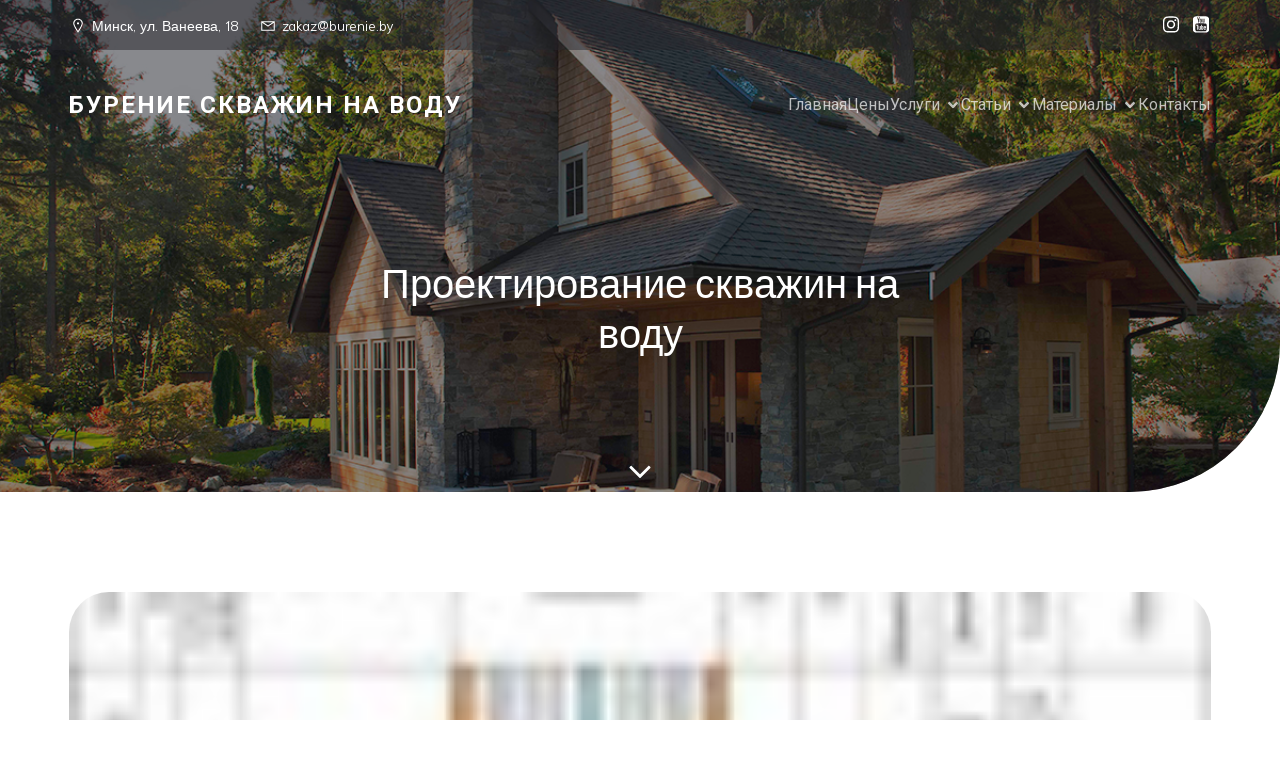

--- FILE ---
content_type: text/html; charset=UTF-8
request_url: https://burenie.by/?p=1222
body_size: 29736
content:
<!DOCTYPE html>
<html lang="ru-RU" id="kubio">
<head>
	<meta charset="UTF-8" />
	<meta name="viewport" content="width=device-width, initial-scale=1" />
<meta name='robots' content='max-image-preview:large' />
<title>Проектирование скважин на воду &#8212; Бурение скважин на воду</title>
<link rel='dns-prefetch' href='//Burenie.by' />
<link rel='dns-prefetch' href='//fonts.googleapis.com' />
<link rel="alternate" type="application/rss+xml" title="Бурение скважин на воду &raquo; Лента" href="https://Burenie.by/?feed=rss2" />
<link rel="alternate" type="application/rss+xml" title="Бурение скважин на воду &raquo; Лента комментариев" href="https://Burenie.by/?feed=comments-rss2" />
<link rel="alternate" title="oEmbed (JSON)" type="application/json+oembed" href="https://Burenie.by/index.php?rest_route=%2Foembed%2F1.0%2Fembed&#038;url=https%3A%2F%2FBurenie.by%2F%3Fp%3D1222" />
<link rel="alternate" title="oEmbed (XML)" type="text/xml+oembed" href="https://Burenie.by/index.php?rest_route=%2Foembed%2F1.0%2Fembed&#038;url=https%3A%2F%2FBurenie.by%2F%3Fp%3D1222&#038;format=xml" />
					<script>
						(function(){
							var docEL = document.documentElement;
							var style = docEL.style;
							if (!("backgroundAttachment" in style)) return false;
							var oldValue = style.backgroundAttachment;
							style.backgroundAttachment = "fixed";
							var isSupported = (style.backgroundAttachment === "fixed");
							style.backgroundAttachment = oldValue;

							if(navigator.userAgent.toLowerCase().indexOf('mac') !== -1 && navigator.maxTouchPoints){
								isSupported = false;
							}

							if(!isSupported){
								console.warn('Kubio - Browser does not support attachment fix');
								document.documentElement.classList.add('kubio-attachment-fixed-support-fallback');
							}
						})()
					</script>

				<link rel='stylesheet' id='kubio-block-library-css' href='https://Burenie.by/wp-content/plugins/kubio/build/block-library/style.css?ver=1753199072' type='text/css' media='all' />
<style id='kubio-block-library-inline-css' type='text/css'>
.kubio-shape-circles{background-image:url('https://Burenie.by/wp-content/plugins/kubio/lib/shapes/header-shapes/circles.png')}.kubio-shape-10degree-stripes{background-image:url('https://Burenie.by/wp-content/plugins/kubio/lib/shapes/header-shapes/10degree-stripes.png')}.kubio-shape-rounded-squares-blue{background-image:url('https://Burenie.by/wp-content/plugins/kubio/lib/shapes/header-shapes/rounded-squares-blue.png')}.kubio-shape-many-rounded-squares-blue{background-image:url('https://Burenie.by/wp-content/plugins/kubio/lib/shapes/header-shapes/many-rounded-squares-blue.png')}.kubio-shape-two-circles{background-image:url('https://Burenie.by/wp-content/plugins/kubio/lib/shapes/header-shapes/two-circles.png')}.kubio-shape-circles-2{background-image:url('https://Burenie.by/wp-content/plugins/kubio/lib/shapes/header-shapes/circles-2.png')}.kubio-shape-circles-3{background-image:url('https://Burenie.by/wp-content/plugins/kubio/lib/shapes/header-shapes/circles-3.png')}.kubio-shape-circles-gradient{background-image:url('https://Burenie.by/wp-content/plugins/kubio/lib/shapes/header-shapes/circles-gradient.png')}.kubio-shape-circles-white-gradient{background-image:url('https://Burenie.by/wp-content/plugins/kubio/lib/shapes/header-shapes/circles-white-gradient.png')}.kubio-shape-waves{background-image:url('https://Burenie.by/wp-content/plugins/kubio/lib/shapes/header-shapes/waves.png')}.kubio-shape-waves-inverted{background-image:url('https://Burenie.by/wp-content/plugins/kubio/lib/shapes/header-shapes/waves-inverted.png')}.kubio-shape-dots{background-image:url('https://Burenie.by/wp-content/plugins/kubio/lib/shapes/header-shapes/dots.png')}.kubio-shape-left-tilted-lines{background-image:url('https://Burenie.by/wp-content/plugins/kubio/lib/shapes/header-shapes/left-tilted-lines.png')}.kubio-shape-right-tilted-lines{background-image:url('https://Burenie.by/wp-content/plugins/kubio/lib/shapes/header-shapes/right-tilted-lines.png')}.kubio-shape-right-tilted-strips{background-image:url('https://Burenie.by/wp-content/plugins/kubio/lib/shapes/header-shapes/right-tilted-strips.png')}.kubio-shape-doodle{background-image:url('https://Burenie.by/wp-content/plugins/kubio/lib/shapes/header-shapes/doodle.png')}.kubio-shape-falling-stars{background-image:url('https://Burenie.by/wp-content/plugins/kubio/lib/shapes/header-shapes/falling-stars.png')}.kubio-shape-grain{background-image:url('https://Burenie.by/wp-content/plugins/kubio/lib/shapes/header-shapes/grain.png')}.kubio-shape-poly1{background-image:url('https://Burenie.by/wp-content/plugins/kubio/lib/shapes/header-shapes/poly1.png')}.kubio-shape-poly2{background-image:url('https://Burenie.by/wp-content/plugins/kubio/lib/shapes/header-shapes/poly2.png')}.kubio-shape-wavy-lines{background-image:url('https://Burenie.by/wp-content/plugins/kubio/lib/shapes/header-shapes/wavy-lines.png')}

:root { --kubio-color-1:65,70,243;--kubio-color-2:96,101,255;--kubio-color-3:132,135,242;--kubio-color-4:22,226,175;--kubio-color-5:255,255,255;--kubio-color-6:38,38,44;--kubio-color-1-variant-1:227,227,242;--kubio-color-1-variant-2:146,148,242;--kubio-color-1-variant-3:65,70,243;--kubio-color-1-variant-4:42,45,157;--kubio-color-1-variant-5:19,21,72;--kubio-color-2-variant-1:181,183,255;--kubio-color-2-variant-2:96,101,255;--kubio-color-2-variant-3:11,18,255;--kubio-color-2-variant-4:63,67,169;--kubio-color-2-variant-5:31,33,84;--kubio-color-3-variant-1:212,213,241;--kubio-color-3-variant-2:132,135,242;--kubio-color-3-variant-3:51,56,241;--kubio-color-3-variant-4:85,87,156;--kubio-color-3-variant-5:39,40,71;--kubio-color-4-variant-1:172,225,212;--kubio-color-4-variant-2:97,225,193;--kubio-color-4-variant-3:22,226,175;--kubio-color-4-variant-4:13,140,109;--kubio-color-4-variant-5:5,55,43;--kubio-color-5-variant-1:255,255,255;--kubio-color-5-variant-2:204,204,204;--kubio-color-5-variant-3:153,153,153;--kubio-color-5-variant-4:101,101,101;--kubio-color-5-variant-5:50,50,50;--kubio-color-6-variant-1:184,184,213;--kubio-color-6-variant-2:111,111,128;--kubio-color-6-variant-3:38,38,44;--kubio-color-6-variant-4:23,23,43;--kubio-color-6-variant-5:8,8,43 } .has-kubio-color-1-color{color:rgb(var(--kubio-color-1))} .has-kubio-color-1-background-color{background-color:rgb(var(--kubio-color-1))} [data-kubio] .has-kubio-color-1-color{color:rgb(var(--kubio-color-1))} [data-kubio] .has-kubio-color-1-background-color{background-color:rgb(var(--kubio-color-1))} .has-kubio-color-2-color{color:rgb(var(--kubio-color-2))} .has-kubio-color-2-background-color{background-color:rgb(var(--kubio-color-2))} [data-kubio] .has-kubio-color-2-color{color:rgb(var(--kubio-color-2))} [data-kubio] .has-kubio-color-2-background-color{background-color:rgb(var(--kubio-color-2))} .has-kubio-color-3-color{color:rgb(var(--kubio-color-3))} .has-kubio-color-3-background-color{background-color:rgb(var(--kubio-color-3))} [data-kubio] .has-kubio-color-3-color{color:rgb(var(--kubio-color-3))} [data-kubio] .has-kubio-color-3-background-color{background-color:rgb(var(--kubio-color-3))} .has-kubio-color-4-color{color:rgb(var(--kubio-color-4))} .has-kubio-color-4-background-color{background-color:rgb(var(--kubio-color-4))} [data-kubio] .has-kubio-color-4-color{color:rgb(var(--kubio-color-4))} [data-kubio] .has-kubio-color-4-background-color{background-color:rgb(var(--kubio-color-4))} .has-kubio-color-5-color{color:rgb(var(--kubio-color-5))} .has-kubio-color-5-background-color{background-color:rgb(var(--kubio-color-5))} [data-kubio] .has-kubio-color-5-color{color:rgb(var(--kubio-color-5))} [data-kubio] .has-kubio-color-5-background-color{background-color:rgb(var(--kubio-color-5))} .has-kubio-color-6-color{color:rgb(var(--kubio-color-6))} .has-kubio-color-6-background-color{background-color:rgb(var(--kubio-color-6))} [data-kubio] .has-kubio-color-6-color{color:rgb(var(--kubio-color-6))} [data-kubio] .has-kubio-color-6-background-color{background-color:rgb(var(--kubio-color-6))}



#kubio .style-PAB5GkVgXYU-outer .wp-block-kubio-navigation-section__nav{animation-duration:0.5s;padding-top:30px;padding-bottom:30px;padding-left:20px;padding-right:20px;}#kubio .style-PAB5GkVgXYU-outer .h-navigation_sticky:not(.extra-1).wp-block-kubio-navigation-section__nav{padding-top:15px;padding-bottom:15px;background-color:rgba(var(--kubio-color-5),1);box-shadow:0px 0px 10px 0px rgba(23, 25, 39, 0.1) ;}#kubio .style-b9ZIQOH9iuJ-outer{background-color:rgba(var(--kubio-color-6-variant-3),0.5);padding-top:10px;padding-bottom:10px;}#kubio .style-vhsOBKnY3vy-inner{text-align:left;height:auto;min-height:unset;}#kubio .style-vhsOBKnY3vy-container{height:auto;min-height:unset;}#kubio .style-rOtg1RkSAP1-outer{justify-content:flex-start;align-content:flex-start;flex-direction:row;}#kubio .style-rOtg1RkSAP1-outer .wp-block-kubio-iconlistitem__text{margin-left:5px;color:rgba(var(--kubio-color-5),1);align-items:center;font-family:Niramit,Helvetica, Arial, Sans-Serif, serif;font-size:14px;}#kubio .style-rOtg1RkSAP1-outer .wp-block-kubio-iconlistitem__text-wrapper{padding-bottom:0px;padding-right:0px;align-items:center;}#kubio .style-rOtg1RkSAP1-outer .wp-block-kubio-iconlistitem__icon{fill:rgba(var(--kubio-color-5),1);width:18px;height:18px;padding-left:0px;border-top-color:rgba(var(--kubio-color-1),1);border-top-width:2px;border-top-style:none;border-right-color:rgba(var(--kubio-color-1),1);border-right-width:2px;border-right-style:none;border-bottom-color:rgba(var(--kubio-color-1),1);border-bottom-width:2px;border-bottom-style:none;border-left-color:rgba(var(--kubio-color-1),1);border-left-width:2px;border-left-style:none;}#kubio .style-rOtg1RkSAP1-outer .wp-block-kubio-iconlistitem__icon:hover{background-color:rgba(3, 169, 244, 0);}#kubio .style-rOtg1RkSAP1-outer .wp-block-kubio-iconlistitem__divider{color:rgb(0,0,0);width:100%;height:100%;border-top-width:0px;border-top-style:solid;border-right-width:0px;border-right-style:solid;border-bottom-color:rgb(0,0,0);border-bottom-width:0px;border-bottom-style:solid;border-left-width:1px;border-left-style:solid;margin-left:0px;}#kubio .style-rOtg1RkSAP1-outer .wp-block-kubio-iconlistitem__divider-wrapper{width:1px;padding-top:0px;padding-bottom:0px;padding-left:10px;padding-right:10px;0:auto;align-items:center;}#kubio .style-b1O0ul3icKw-inner{text-align:center;height:auto;min-height:unset;}#kubio .style-b1O0ul3icKw-container{height:auto;min-height:unset;}#kubio .style-LprXAuexeC5-outer{text-align:right;}#kubio .style-LprXAuexeC5-outer .h-svg-icon{margin-right:0px;padding-top:5px;padding-bottom:5px;padding-left:10px;padding-right:0px;fill:rgba(var(--kubio-color-5),1);width:20px;height:20px;min-width:20px;min-height:20px;}#kubio .style-LprXAuexeC5-outer .h-svg-icon:hover{fill:rgba(var(--kubio-color-5-variant-3),1);}#kubio .style-Y_tUUjaxkvo-inner{text-align:left;height:auto;min-height:unset;}#kubio .style-Y_tUUjaxkvo-container{height:auto;min-height:unset;}#kubio .style-7NsPqxKQ7eM-container{align-items:flex-start;justify-content:flex-start;gap:10px;--kubio-gap-fallback:10px;text-decoration:none;}#kubio .style-7NsPqxKQ7eM-container .kubio-logo-image{max-height:70px;}#kubio .style-7NsPqxKQ7eM-image{max-height:70px;}#kubio .style-7NsPqxKQ7eM-text{font-family:Roboto,Helvetica, Arial, Sans-Serif, serif;font-weight:700;font-size:24px;letter-spacing:2px;text-transform:uppercase;color:rgba(var(--kubio-color-5),1);}#kubio .h-navigation_sticky:not(.extra-1) .style-7NsPqxKQ7eM-text{color:rgba(var(--kubio-color-6),1);}#kubio .style-99YBl00cdU9-inner{text-align:center;}#kubio .style-99YBl00cdU9-container{height:auto;min-height:unset;}#kubio .style-1_J16J5Ipt0-container{height:50px;}#kubio .style-GIjX3BHEF9Q-inner{text-align:right;height:auto;min-height:unset;}#kubio .style-GIjX3BHEF9Q-container{height:auto;min-height:unset;}#kubio .style-mv13evY2nRu-outer.bordered-active-item > .kubio-menu > ul > li::before,#kubio .style-mv13evY2nRu-outer.bordered-active-item > .kubio-menu > ul > li::after{background-color:rgba(var(--kubio-color-5),1);height:1px;}#kubio .style-mv13evY2nRu-outer.solid-active-item > .kubio-menu > ul > li::before,#kubio .style-mv13evY2nRu-outer.solid-active-item > .kubio-menu > ul > li::after{background-color:white;border-top-left-radius:0%;border-top-right-radius:0%;border-bottom-left-radius:0%;border-bottom-right-radius:0%;}#kubio .style-mv13evY2nRu-outer > .kubio-menu > ul{justify-content:flex-end;gap:37px;--kubio-gap-fallback:37px;}#kubio .style-mv13evY2nRu-outer > .kubio-menu  > ul > li > a{font-family:Roboto,Helvetica, Arial, Sans-Serif, serif;font-weight:400;font-size:16px;line-height:1.5em;letter-spacing:0px;text-decoration:none;text-transform:none;color:rgba(var(--kubio-color-5),0.7);padding-top:10px;padding-bottom:10px;padding-left:0px;padding-right:0px;}#kubio .style-mv13evY2nRu-outer > .kubio-menu  > ul > li > a:hover,#kubio .style-mv13evY2nRu-outer > .kubio-menu > ul > li > a.hover{color:rgba(var(--kubio-color-5),1);}#kubio .style-mv13evY2nRu-outer > .kubio-menu > ul > li.current-menu-item > a,#kubio .style-mv13evY2nRu-outer > .kubio-menu > ul > li.current_page_item > a{color:rgba(var(--kubio-color-5),1);}#kubio .style-mv13evY2nRu-outer > .kubio-menu  > ul > li > a > svg{padding-left:5px;padding-right:5px;}#kubio .style-mv13evY2nRu-outer > .kubio-menu  li > ul{background-color:#ffffff;margin-left:5px;margin-right:5px;box-shadow:0px 0px 5px 2px rgba(0, 0, 0, 0.04) ;}#kubio .style-mv13evY2nRu-outer > .kubio-menu  li > ul > li> a{font-size:14px;text-decoration:none;color:rgba(var(--kubio-color-6),1);padding-top:10px;padding-bottom:10px;padding-left:20px;padding-right:20px;border-bottom-color:rgba(128,128,128,.2);border-bottom-width:1px;border-bottom-style:solid;background-color:rgb(255, 255, 255);}#kubio .style-mv13evY2nRu-outer > .kubio-menu  li > ul > li > a:hover,#kubio .style-mv13evY2nRu-outer > .kubio-menu  li > ul > li > a.hover{color:rgba(var(--kubio-color-5),1);background-color:rgba(var(--kubio-color-1),1);}#kubio .style-mv13evY2nRu-outer > .kubio-menu li > ul > li.current-menu-item > a,#kubio .style-mv13evY2nRu-outer > .kubio-menu  li > ul > li.current_page_item > a{color:rgba(var(--kubio-color-5),1);background-color:rgba(var(--kubio-color-1),1);}#kubio .style-mv13evY2nRu-outer > .kubio-menu > ul > li > ul{margin-top:10px;}#kubio .style-mv13evY2nRu-outer > .kubio-menu > ul > li > ul:before{height:10px;width:100%;}#kubio .h-navigation_sticky:not(.extra-1) .style-mv13evY2nRu-outer.bordered-active-item > .kubio-menu > ul > li::before,#kubio .h-navigation_sticky:not(.extra-1) .style-mv13evY2nRu-outer.bordered-active-item > .kubio-menu > ul > li::after{background-color:rgba(var(--kubio-color-2),1);}#kubio .h-navigation_sticky:not(.extra-1) .style-mv13evY2nRu-outer > .kubio-menu  > ul > li > a{color:rgba(var(--kubio-color-6),1);}#kubio .h-navigation_sticky:not(.extra-1) .style-mv13evY2nRu-outer > .kubio-menu  > ul > li > a:hover,#kubio .h-navigation_sticky:not(.extra-1) .style-mv13evY2nRu-outer > .kubio-menu > ul > li > a.hover{color:rgba(var(--kubio-color-2),1);}#kubio .h-navigation_sticky:not(.extra-1) .style-mv13evY2nRu-outer > .kubio-menu > ul > li.current-menu-item > a,#kubio .h-navigation_sticky:not(.extra-1) .style-mv13evY2nRu-outer > .kubio-menu > ul > li.current_page_item > a{color:rgba(var(--kubio-color-2),1);}#kubio .style-i9syB38L2LE-icon{border-top-color:black;border-top-width:0px;border-top-style:none;border-right-color:black;border-right-width:0px;border-right-style:none;border-bottom-color:black;border-bottom-width:0px;border-bottom-style:none;border-left-color:black;border-left-width:0px;border-left-style:none;border-top-left-radius:0%;border-top-right-radius:0%;border-bottom-left-radius:0%;border-bottom-right-radius:0%;fill:rgba(var(--kubio-color-5),1);padding-top:0px;padding-bottom:0px;padding-left:0px;padding-right:0px;width:30px;height:30px;min-width:30px;min-height:30px;background-color:rgba(var(--kubio-color-3-variant-5),0);}#kubio .style-i9syB38L2LE-icon:hover{fill:rgba(var(--kubio-color-1),1);}.style-i9syB38L2LE-offscreen{width:300px !important;background-color:rgba(var(--kubio-color-6-variant-3),1);}.style-i9syB38L2LE-offscreenOverlay{background-color:rgba(0,0,0,0.5);}#kubio .style-QwGzPQ4Urh3-inner{height:auto;min-height:unset;text-align:left;}#kubio .style-QwGzPQ4Urh3-container{height:auto;min-height:unset;}#kubio .style-DWAZrZ8GAlu-container{align-items:flex-start;justify-content:flex-start;gap:10px;--kubio-gap-fallback:10px;text-decoration:none;}#kubio .style-DWAZrZ8GAlu-container .kubio-logo-image{max-height:70px;}#kubio .style-DWAZrZ8GAlu-image{max-height:70px;}#kubio .style-DWAZrZ8GAlu-text{font-family:Roboto,Helvetica, Arial, Sans-Serif, serif;font-weight:700;font-size:24px;letter-spacing:2px;text-transform:uppercase;color:rgba(var(--kubio-color-5),1);}#kubio .h-navigation_sticky:not(.extra-1) .style-DWAZrZ8GAlu-text{color:rgba(var(--kubio-color-6),1);}#kubio .style-bIoTfUJjV2s-outer > .kubio-menu > ul{--kubio-accordion-menu-offset:10px;}#kubio .style-bIoTfUJjV2s-outer > .kubio-menu  > ul > li > a{font-size:14px;text-decoration:none;color:rgba(var(--kubio-color-5),1);border-top-color:#808080;border-right-color:#808080;border-bottom-color:rgba(var(--kubio-color-5),0.2);border-bottom-width:1px;border-bottom-style:none;border-left-color:#808080;padding-top:20px;padding-bottom:20px;padding-left:40px;}#kubio .style-bIoTfUJjV2s-outer > .kubio-menu  > ul > li > a:hover,#kubio .style-bIoTfUJjV2s-outer > .kubio-menu > ul > li > a.hover{background-color:rgba(var(--kubio-color-1),1);}#kubio .style-bIoTfUJjV2s-outer > .kubio-menu > ul > li.current-menu-item > a,#kubio .style-bIoTfUJjV2s-outer > .kubio-menu > ul > li.current_page_item > a{background-color:rgba(var(--kubio-color-1),1);}#kubio .style-bIoTfUJjV2s-outer > .kubio-menu  > ul > li > a > svg{padding-left:20px;padding-right:20px;}#kubio .style-bIoTfUJjV2s-outer > .kubio-menu  li > ul > li> a{color:rgba(var(--kubio-color-5),1);border-top-color:#808080;border-right-color:#808080;border-bottom-color:rgba(var(--kubio-color-5),0.2);border-bottom-width:1px;border-bottom-style:solid;border-left-color:#808080;padding-top:12px;padding-bottom:12px;padding-left:40px;font-size:14px;text-decoration:none;}#kubio .style-bIoTfUJjV2s-outer > .kubio-menu  li > ul > li > a:hover,#kubio .style-bIoTfUJjV2s-outer > .kubio-menu  li > ul > li > a.hover{background-color:rgba(var(--kubio-color-1),0.8);}#kubio .style-bIoTfUJjV2s-outer > .kubio-menu li > ul > li.current-menu-item > a,#kubio .style-bIoTfUJjV2s-outer > .kubio-menu  li > ul > li.current_page_item > a{background-color:rgba(var(--kubio-color-1),0.8);}#kubio .style-bIoTfUJjV2s-outer > .kubio-menu  li > ul > li > a > svg{padding-left:20px;padding-right:20px;}#kubio .style-U2zpGvnhMYo-inner{text-align:left;height:auto;min-height:unset;}#kubio .style-U2zpGvnhMYo-container{height:auto;min-height:unset;}#kubio .style-wGCYnHqSPtP-outer p{color:rgba(var(--kubio-color-5),0.4);}#kubio .style-KFTMhA6WOVh-outer{height:auto;min-height:unset;background-image:url("https://Burenie.by/wp-content/uploads/2019/09/Дача-вода.jpg");background-size:cover;background-position:56% 39%;background-attachment:scroll;background-repeat:no-repeat;padding-top:83px;padding-bottom:119px;border-bottom-right-radius:150px;}#kubio .style-KFTMhA6WOVh-outer h1,#kubio .style-KFTMhA6WOVh-outer h1[data-kubio]{color:rgba(var(--kubio-color-5),1);}#kubio .style-KFTMhA6WOVh-outer h2,#kubio .style-KFTMhA6WOVh-outer h2[data-kubio]{color:rgba(var(--kubio-color-5),1);}#kubio .style-KFTMhA6WOVh-outer h3,#kubio .style-KFTMhA6WOVh-outer h3[data-kubio]{color:rgba(var(--kubio-color-5),1);}#kubio .style-KFTMhA6WOVh-outer h4,#kubio .style-KFTMhA6WOVh-outer h4[data-kubio]{color:rgba(var(--kubio-color-5),1);}#kubio .style-KFTMhA6WOVh-outer h5,#kubio .style-KFTMhA6WOVh-outer h5[data-kubio]{color:rgba(var(--kubio-color-5),1);}#kubio .style-KFTMhA6WOVh-outer h6,#kubio .style-KFTMhA6WOVh-outer h6[data-kubio]{color:rgba(var(--kubio-color-5),1);}#kubio .style-KFTMhA6WOVh-outer,#kubio .style-KFTMhA6WOVh-outer [data-kubio]:not(h1):not(h2):not(h3):not(h4):not(h5):not(h6),#kubio .style-KFTMhA6WOVh-outer p,#kubio .style-KFTMhA6WOVh-outer p[data-kubio]{color:rgba(var(--kubio-color-5),1);}#kubio .style-vPVKm6K-swr-inner{text-align:center;height:auto;min-height:unset;border-top-left-radius:9px;border-top-right-radius:9px;border-bottom-left-radius:9px;border-bottom-right-radius:9px;}#kubio .style-vPVKm6K-swr-container{height:auto;min-height:unset;}#kubio p.wp-block.style-SzZXH7PdCL-container,#kubio h1.wp-block.style-SzZXH7PdCL-container,#kubio h2.wp-block.style-SzZXH7PdCL-container,#kubio h3.wp-block.style-SzZXH7PdCL-container,#kubio h4.wp-block.style-SzZXH7PdCL-container,#kubio h5.wp-block.style-SzZXH7PdCL-container,#kubio h6.wp-block.style-SzZXH7PdCL-container{font-size:2.5em;}#kubio .style-Y44Rbe_RPD-inner{transform:translateX(0px) translateY(0px);transform-origin:center center 0px;}#kubio .style-sUKmSwjA6-outer{text-align:center;}#kubio .style-sUKmSwjA6-inner{width:40px;height:40px;fill:#FFFFFF;}#kubio .style-single-kxeqsSpdy-n-inner{text-align:center;}#kubio .style-single-kxeqsSpdy-n-container{height:auto;min-height:unset;}#kubio .style-iE82N7AEu-container{background-color:rgba(var(--kubio-color-2-variant-1),1);text-align:left;border-top-left-radius:40px;border-top-right-radius:40px;border-bottom-left-radius:0px;border-bottom-right-radius:0px;height:300px;}#kubio .style-iE82N7AEu-image{object-position:center center;object-fit:cover;}#kubio .style-single-3VGwAjm9cX-inner{text-align:left;}#kubio .style-single-3VGwAjm9cX-container{height:auto;min-height:unset;}#kubio .style-single-rShhGw_DzT-container{padding-top:20px;padding-bottom:20px;}#kubio .style-wETEbWZUNc-inner{border-top-left-radius:3px;border-top-right-radius:3px;border-bottom-left-radius:3px;border-bottom-right-radius:3px;text-align:left;}#kubio .style-wETEbWZUNc-container{height:auto;min-height:unset;}#kubio .style-single-3ndM77FkZV-inner{text-align:left;}#kubio .style-single-3ndM77FkZV-container{text-align:left;height:auto;min-height:unset;}#kubio .style-ELgmeRXRD--outer a.style-ELgmeRXRD--link{border-top-width:0px;border-top-style:none;border-right-width:0px;border-right-style:none;border-bottom-width:0px;border-bottom-style:none;border-left-width:0px;border-left-style:none;text-decoration:underline;color:rgba(var(--kubio-color-1),1);justify-content:center;}#kubio .style-ELgmeRXRD--outer a.style-ELgmeRXRD--link:hover{color:rgba(var(--kubio-color-1-variant-4),1);}#kubio a.style-ELgmeRXRD--link .style-ELgmeRXRD--icon{margin-left:0px;margin-right:10px;width:12px;height:12px;min-width:12px;min-height:12px;}#kubio .style-single-mMPMCQqWfs-inner{text-align:right;padding-left:15px;}#kubio .style-single-mMPMCQqWfs-container{text-align:right;height:auto;min-height:unset;}#kubio .style-d1YfyXHrDe-outer{height:auto;min-height:unset;padding-top:30px;padding-bottom:30px;}#kubio .style-eWgme7Bzob-inner{text-align:left;}#kubio .style-eWgme7Bzob-container{height:auto;min-height:unset;}#kubio .style-gR_VL2zsdL-container{justify-content:flex-start;align-items:flex-start;gap:10px;--kubio-gap-fallback:10px;text-decoration:none;}#kubio .style-gR_VL2zsdL-container .kubio-logo-image{max-height:110px;}#kubio .style-gR_VL2zsdL-image{max-height:70px;}#kubio .style-gR_VL2zsdL-text{font-weight:600;font-size:24px;color:rgba(var(--kubio-color-6),1);}#kubio .style-D-_A3NaO9Ha-outer{text-align:left;}#kubio .style-D-_A3NaO9Ha-outer .h-svg-icon{margin-right:15px;padding-top:0px;padding-bottom:0px;padding-left:0px;padding-right:0px;fill:rgba(0, 0, 0, 0.5);width:26px;height:26px;min-width:26px;min-height:26px;}#kubio .style-D-_A3NaO9Ha-outer .h-svg-icon:hover{fill:rgba(var(--kubio-color-1),1);}#kubio .style-kvU61Cnu2_t-inner{text-align:left;}#kubio .style-kvU61Cnu2_t-container{height:auto;min-height:unset;}#kubio .style-WN6XcJXChmS-outer p{font-size:14px;color:rgba(var(--kubio-color-6-variant-3),1);}#kubio .style-7nlZDp2Yr-inner{text-align:center;}#kubio .style-7nlZDp2Yr-container{height:auto;min-height:unset;}#kubio .style-local-4-container{width:75%;flex:0 0 auto;-ms-flex:0 0 auto;}#kubio .style-local-10-container{width:25%;flex:0 0 auto;-ms-flex:0 0 auto;}#kubio .style-local-17-container{flex:0 0 auto;ms-flex:0 0 auto;width:auto;max-width:100%;}#kubio .style-local-19-container{flex:1 1 0;ms-flex:1 1 0%;max-width:100%;}#kubio .style-local-21-container{flex:0 0 auto;ms-flex:0 0 auto;width:auto;max-width:100%;}#kubio .style-local-27-container{width:100%;flex:0 0 auto;-ms-flex:0 0 auto;}#kubio .style-local-32-container{width:100%;flex:0 0 auto;-ms-flex:0 0 auto;}#kubio .style-local-36-container{width:50%;flex:0 0 auto;-ms-flex:0 0 auto;}#kubio .style-local-42-container{flex:1 1 0;ms-flex:1 1 0%;max-width:100%;}#kubio .style-local-45-container{width:100%;flex:0 0 auto;-ms-flex:0 0 auto;}#kubio .style-local-47-container{width:100%;flex:0 0 auto;-ms-flex:0 0 auto;}#kubio .style-local-49-container{flex:1 1 0;ms-flex:1 1 0%;max-width:100%;}#kubio .style-local-51-container{flex:1 1 0;ms-flex:1 1 0%;max-width:100%;}#kubio .style-local-56-container{flex:0 0 auto;ms-flex:0 0 auto;width:auto;max-width:100%;}#kubio .style-local-61-container{width:53.13%;flex:0 0 auto;-ms-flex:0 0 auto;}#kubio .style-local-64-container{width:16.31%;flex:0 0 auto;-ms-flex:0 0 auto;}body .style-single-kxeqsSpdy-n-container > * > .h-y-container > *:not(:last-child){margin-bottom:0px;}body .style-single-3VGwAjm9cX-container > * > .h-y-container > *:not(:last-child){margin-bottom:0px;}body .style-wETEbWZUNc-container > * > .h-y-container > *:not(:last-child){margin-bottom:5px;}body .style-kvU61Cnu2_t-container > * > .h-y-container > *:not(:last-child){margin-bottom:10px;}.h-y-container > *:not(:last-child),.h-x-container-inner > *{margin-bottom:20px;}.h-x-container-inner,.h-column__content > .h-x-container > *:last-child,.h-y-container > .kubio-block-inserter{margin-bottom:-20px;}.h-x-container-inner{margin-left:-10px;margin-right:-10px;}.h-x-container-inner > *{padding-left:10px;padding-right:10px;}[data-kubio] a:not([class*=wp-block-button]),.with-kubio-global-style a:not([class*=wp-block-button]),a:not([class*=wp-block-button])[data-kubio],.wp-block-woocommerce-mini-cart-contents a:not([class*=wp-block-button]){font-family:IBM Plex Sans,Helvetica, Arial, Sans-Serif, serif;font-weight:600;font-size:1em;line-height:1.5;text-decoration:none;color:rgba(var(--kubio-color-1),1);}[data-kubio] a:not([class*=wp-block-button]):hover,.with-kubio-global-style a:not([class*=wp-block-button]):hover,a:not([class*=wp-block-button])[data-kubio]:hover,.wp-block-woocommerce-mini-cart-contents a:not([class*=wp-block-button]):hover{color:rgba(var(--kubio-color-1-variant-4),1);}[data-kubio] h1,.with-kubio-global-style h1,h1[data-kubio],.wp-block-woocommerce-mini-cart-contents h1{font-family:IBM Plex Sans Condensed,Helvetica, Arial, Sans-Serif, serif;font-weight:500;font-size:5.5em;line-height:1.26;text-transform:none;color:rgba(var(--kubio-color-6),1);}[data-kubio] h2,.with-kubio-global-style h2,h2[data-kubio],.wp-block-woocommerce-mini-cart-contents h2{font-family:IBM Plex Sans Condensed,Helvetica, Arial, Sans-Serif, serif;font-weight:600;font-size:3em;line-height:1.143;text-transform:none;color:rgba(var(--kubio-color-6),1);}[data-kubio] h3,.with-kubio-global-style h3,h3[data-kubio],.wp-block-woocommerce-mini-cart-contents h3{font-family:IBM Plex Sans Condensed,Helvetica, Arial, Sans-Serif, serif;font-weight:500;font-size:1.8em;line-height:1.25;text-transform:none;color:rgba(var(--kubio-color-6),1);}[data-kubio] h4,.with-kubio-global-style h4,h4[data-kubio],.wp-block-woocommerce-mini-cart-contents h4{font-family:IBM Plex Sans Condensed,Helvetica, Arial, Sans-Serif, serif;font-weight:600;font-size:1.4em;line-height:1.4;text-transform:none;color:rgba(var(--kubio-color-6),1);}[data-kubio] h5,.with-kubio-global-style h5,h5[data-kubio],.wp-block-woocommerce-mini-cart-contents h5{font-family:IBM Plex Sans Condensed,Helvetica, Arial, Sans-Serif, serif;font-weight:500;font-size:1.125em;line-height:1.4;text-transform:none;color:rgba(var(--kubio-color-6),1);}[data-kubio] h6,.with-kubio-global-style h6,h6[data-kubio],.wp-block-woocommerce-mini-cart-contents h6{font-family:IBM Plex Sans Condensed,Helvetica, Arial, Sans-Serif, serif;font-weight:500;font-size:0.9em;line-height:1.4;letter-spacing:1px;text-transform:uppercase;color:rgba(var(--kubio-color-1),1);}[data-kubio],.with-kubio-global-style,[data-kubio] p,.with-kubio-global-style p,p[data-kubio],.wp-block-woocommerce-mini-cart-contents{font-family:IBM Plex Sans,Helvetica, Arial, Sans-Serif, serif;font-weight:300;font-size:16px;line-height:1.4;text-transform:none;color:rgba(var(--kubio-color-6-variant-4),1);}[data-kubio] .h-lead,.with-kubio-global-style .h-lead,.h-lead[data-kubio]{font-family:IBM Plex Sans,Helvetica, Arial, Sans-Serif, serif;font-weight:400;font-size:1.2em;line-height:1.5;text-transform:none;color:rgba(var(--kubio-color-6),1);}div.h-section-global-spacing{padding-top:100px;padding-bottom:100px;}.h-global-transition,.h-global-transition-all,.h-global-transition-all *{transition-duration:1s;}[data-kubio] input[type='color'],[data-kubio] input[type='date'],[data-kubio] input[type='datetime'],[data-kubio] input[type='datetime-local'],[data-kubio] input[type='email'],[data-kubio] input[type='month'],[data-kubio] input[type='number'],[data-kubio] input[type='password'],[data-kubio] input[type='search'],[data-kubio] input[type='tel'],[data-kubio] input[type='text'],[data-kubio] input[type='url'],[data-kubio] input[type='week'],[data-kubio] input[type='time'],[data-kubio] input:not([type]),[data-kubio] textarea,[data-kubio] select{font-family:Roboto,Helvetica, Arial, Sans-Serif, serif;font-weight:400;font-size:16px;line-height:1.6;text-transform:none;background-color:rgba(var(--kubio-color-5),1);border-top-color:rgba(var(--kubio-color-5-variant-2),1);border-top-width:1px;border-top-style:solid;border-right-color:rgba(var(--kubio-color-5-variant-2),1);border-right-width:1px;border-right-style:solid;border-bottom-color:rgba(var(--kubio-color-5-variant-2),1);border-bottom-width:1px;border-bottom-style:solid;border-left-color:rgba(var(--kubio-color-5-variant-2),1);border-left-width:1px;border-left-style:solid;border-top-left-radius:4px;border-top-right-radius:4px;border-bottom-left-radius:4px;border-bottom-right-radius:4px;padding-top:4px;padding-bottom:4px;padding-left:10px;padding-right:10px;margin-bottom:10px;}[data-kubio] input[type='color']:hover,[data-kubio] input[type='date']:hover,[data-kubio] input[type='datetime']:hover,[data-kubio] input[type='datetime-local']:hover,[data-kubio] input[type='email']:hover,[data-kubio] input[type='month']:hover,[data-kubio] input[type='number']:hover,[data-kubio] input[type='password']:hover,[data-kubio] input[type='search']:hover,[data-kubio] input[type='tel']:hover,[data-kubio] input[type='text']:hover,[data-kubio] input[type='url']:hover,[data-kubio] input[type='week']:hover,[data-kubio] input[type='time']:hover,[data-kubio] input:not([type]):hover,[data-kubio] textarea:hover,[data-kubio] select:hover{color:rgba(var(--kubio-color-6),1);border-top-color:rgba(var(--kubio-color-6-variant-1),1);border-right-color:rgba(var(--kubio-color-6-variant-1),1);border-bottom-color:rgba(var(--kubio-color-6-variant-1),1);border-left-color:rgba(var(--kubio-color-6-variant-1),1);}[data-kubio] input[type='color']:focus,[data-kubio] input[type='date']:focus,[data-kubio] input[type='datetime']:focus,[data-kubio] input[type='datetime-local']:focus,[data-kubio] input[type='email']:focus,[data-kubio] input[type='month']:focus,[data-kubio] input[type='number']:focus,[data-kubio] input[type='password']:focus,[data-kubio] input[type='search']:focus,[data-kubio] input[type='tel']:focus,[data-kubio] input[type='text']:focus,[data-kubio] input[type='url']:focus,[data-kubio] input[type='week']:focus,[data-kubio] input[type='time']:focus,[data-kubio] input:not([type]):focus,[data-kubio] textarea:focus,[data-kubio] select:focus{color:rgba(var(--kubio-color-6),1);border-top-color:rgba(var(--kubio-color-1),1);border-right-color:rgba(var(--kubio-color-1),1);border-bottom-color:rgba(var(--kubio-color-1),1);border-left-color:rgba(var(--kubio-color-1),1);}[data-kubio] input[type='button'],[data-kubio] button{background-color:rgba(var(--kubio-color-1),1);border-top-color:rgba(var(--kubio-color-1),1);border-top-width:2px;border-top-style:solid;border-right-color:rgba(var(--kubio-color-1),1);border-right-width:2px;border-right-style:solid;border-bottom-color:rgba(var(--kubio-color-1),1);border-bottom-width:2px;border-bottom-style:solid;border-left-color:rgba(var(--kubio-color-1),1);border-left-width:2px;border-left-style:solid;border-top-left-radius:4px;border-top-right-radius:4px;border-bottom-left-radius:4px;border-bottom-right-radius:4px;font-family:Roboto,Helvetica, Arial, Sans-Serif, serif;font-weight:400;color:rgba(var(--kubio-color-5),1);padding-top:8px;padding-bottom:8px;padding-left:25px;padding-right:24px;}[data-kubio] input[type='button']:hover,[data-kubio] button:hover{background-color:rgba(var(--kubio-color-1-variant-4),1);border-top-color:rgba(var(--kubio-color-1-variant-4),1);border-right-color:rgba(var(--kubio-color-1-variant-4),1);border-bottom-color:rgba(var(--kubio-color-1-variant-4),1);border-left-color:rgba(var(--kubio-color-1-variant-4),1);}[data-kubio] input[type='button']:disabled,[data-kubio] button:disabled,[data-kubio] input[type='button'][disabled],[data-kubio] button[disabled]{background-color:rgba(var(--kubio-color-5-variant-2),1);border-top-color:rgba(var(--kubio-color-5-variant-2),1);border-right-color:rgba(var(--kubio-color-5-variant-2),1);border-bottom-color:rgba(var(--kubio-color-5-variant-2),1);border-left-color:rgba(var(--kubio-color-5-variant-2),1);color:rgba(var(--kubio-color-5-variant-3),1);}[data-kubio] input[type='submit'],[data-kubio] button[type='submit']{border-top-color:rgba(var(--kubio-color-1),1);border-top-width:2px;border-top-style:solid;border-right-color:rgba(var(--kubio-color-1),1);border-right-width:2px;border-right-style:solid;border-bottom-color:rgba(var(--kubio-color-1),1);border-bottom-width:2px;border-bottom-style:solid;border-left-color:rgba(var(--kubio-color-1),1);border-left-width:2px;border-left-style:solid;border-top-left-radius:4px;border-top-right-radius:4px;border-bottom-left-radius:4px;border-bottom-right-radius:4px;font-family:Roboto,Helvetica, Arial, Sans-Serif, serif;font-weight:400;color:rgba(var(--kubio-color-5),1);padding-top:8px;padding-bottom:8px;padding-left:25px;padding-right:24px;background-color:rgba(var(--kubio-color-1),1);}[data-kubio] input[type='submit']:hover,[data-kubio] button[type='submit']:hover{border-top-color:rgba(var(--kubio-color-1-variant-4),1);border-right-color:rgba(var(--kubio-color-1-variant-4),1);border-bottom-color:rgba(var(--kubio-color-1-variant-4),1);border-left-color:rgba(var(--kubio-color-1-variant-4),1);background-color:rgba(var(--kubio-color-1-variant-4),1);}[data-kubio] input[type='submit']:disabled,[data-kubio] input[type='submit'][disabled],[data-kubio] button[type='submit']:disabled,[data-kubio] button[type='submit'][disabled]{border-top-color:rgba(var(--kubio-color-5-variant-2),1);border-right-color:rgba(var(--kubio-color-5-variant-2),1);border-bottom-color:rgba(var(--kubio-color-5-variant-2),1);border-left-color:rgba(var(--kubio-color-5-variant-2),1);color:rgba(var(--kubio-color-5-variant-3),1);background-color:rgba(var(--kubio-color-5-variant-2),1);}[data-kubio] input[type='reset'],[data-kubio] button[type='reset']{background-color:rgba(var(--kubio-color-1-variant-1),1);border-top-color:rgba(var(--kubio-color-1-variant-1),1);border-top-width:2px;border-top-style:solid;border-right-color:rgba(var(--kubio-color-1-variant-1),1);border-right-width:2px;border-right-style:solid;border-bottom-color:rgba(var(--kubio-color-1-variant-1),1);border-bottom-width:2px;border-bottom-style:solid;border-left-color:rgba(var(--kubio-color-1-variant-1),1);border-left-width:2px;border-left-style:solid;border-top-left-radius:4px;border-top-right-radius:4px;border-bottom-left-radius:4px;border-bottom-right-radius:4px;font-family:Syne,Helvetica, Arial, Sans-Serif, serif;font-weight:400;color:rgba(var(--kubio-color-6-variant-2),1);padding-top:8px;padding-bottom:8px;padding-left:25px;padding-right:24px;}[data-kubio] input[type='reset']:hover,[data-kubio] button[type='reset']:hover{background-color:rgba(var(--kubio-color-1-variant-2),1);border-top-color:rgba(var(--kubio-color-1-variant-2),1);border-right-color:rgba(var(--kubio-color-1-variant-2),1);border-bottom-color:rgba(var(--kubio-color-1-variant-2),1);border-left-color:rgba(var(--kubio-color-1-variant-2),1);}[data-kubio] input[type='reset']:disabled,[data-kubio] input[type='reset'][disabled],[data-kubio] button[type='reset']:disabled,[data-kubio] button[type='reset'][disabled]{background-color:rgba(var(--kubio-color-5-variant-2),1);border-top-color:rgba(var(--kubio-color-5-variant-2),1);border-right-color:rgba(var(--kubio-color-5-variant-2),1);border-bottom-color:rgba(var(--kubio-color-5-variant-2),1);border-left-color:rgba(var(--kubio-color-5-variant-2),1);color:rgba(var(--kubio-color-5-variant-3),1);}#kubio  .woocommerce a.button,#kubio  .woocommerce button.button,#kubio  .woocommerce input.button,#kubio  .woocommerce #respond input#submit{border-top-color:rgba(var(--kubio-color-2),1);border-top-width:0px;border-top-style:none;border-right-color:rgba(var(--kubio-color-2),1);border-right-width:0px;border-right-style:none;border-bottom-color:rgba(var(--kubio-color-2),1);border-bottom-width:0px;border-bottom-style:none;border-left-color:rgba(var(--kubio-color-2),1);border-left-width:0px;border-left-style:none;border-top-left-radius:40px;border-top-right-radius:40px;border-bottom-left-radius:40px;border-bottom-right-radius:40px;background-color:rgba(var(--kubio-color-2),1);font-family:Niramit,Helvetica, Arial, Sans-Serif, serif;font-weight:400;font-size:16px;line-height:1.2;text-transform:none;color:rgba(var(--kubio-color-5),1);}#kubio  .woocommerce a.button:hover,#kubio  .woocommerce button.button:hover,#kubio  .woocommerce input.button:hover,#kubio  .woocommerce #respond input#submit:hover{border-top-color:rgba(var(--kubio-color-2-variant-4),1);border-right-color:rgba(var(--kubio-color-2-variant-4),1);border-bottom-color:rgba(var(--kubio-color-2-variant-4),1);border-left-color:rgba(var(--kubio-color-2-variant-4),1);background-color:rgba(var(--kubio-color-2-variant-4),1);}#kubio  .woocommerce a.button:disabled,#kubio  .woocommerce a.button[disabled],#kubio  .woocommerce button.button:disabled,#kubio  .woocommerce button.button[disabled],#kubio  .woocommerce input.button:disabled,#kubio  .woocommerce input.button[disabled],#kubio  .woocommerce #respond input#submit:disabled,#kubio  .woocommerce #respond input#submit[disabled]{border-top-color:rgba(var(--kubio-color-5-variant-2),1);border-right-color:rgba(var(--kubio-color-5-variant-2),1);border-bottom-color:rgba(var(--kubio-color-5-variant-2),1);border-left-color:rgba(var(--kubio-color-5-variant-2),1);background-color:rgba(var(--kubio-color-5-variant-2),1);color:rgba(var(--kubio-color-5-variant-4),1);}#kubio  .woocommerce a.button.woocommerce-form-login__submit,#kubio  .woocommerce a.button.add_to_cart_button,#kubio  .woocommerce a.button.alt,#kubio  .woocommerce button.button.woocommerce-form-login__submit,#kubio  .woocommerce button.button.add_to_cart_button,#kubio  .woocommerce button.button.alt,#kubio  .woocommerce input.button.woocommerce-form-login__submit,#kubio  .woocommerce input.button.add_to_cart_button,#kubio  .woocommerce input.button.alt,#kubio  .woocommerce #respond input#submit.woocommerce-form-login__submit,#kubio  .woocommerce #respond input#submit.add_to_cart_button,#kubio  .woocommerce #respond input#submit.alt{background-color:rgba(var(--kubio-color-1),1);border-top-width:0px;border-top-style:none;border-right-width:0px;border-right-style:none;border-bottom-width:0px;border-bottom-style:none;border-left-width:0px;border-left-style:none;border-top-left-radius:40px;border-top-right-radius:40px;border-bottom-left-radius:40px;border-bottom-right-radius:40px;box-shadow:none;font-family:Niramit,Helvetica, Arial, Sans-Serif, serif;font-weight:400;font-size:16px;color:rgba(var(--kubio-color-5),1);}#kubio  .woocommerce a.button.woocommerce-form-login__submit:hover,#kubio  .woocommerce a.button.add_to_cart_button:hover,#kubio  .woocommerce a.button.alt:hover,#kubio  .woocommerce button.button.woocommerce-form-login__submit:hover,#kubio  .woocommerce button.button.add_to_cart_button:hover,#kubio  .woocommerce button.button.alt:hover,#kubio  .woocommerce input.button.woocommerce-form-login__submit:hover,#kubio  .woocommerce input.button.add_to_cart_button:hover,#kubio  .woocommerce input.button.alt:hover,#kubio  .woocommerce #respond input#submit.woocommerce-form-login__submit:hover,#kubio  .woocommerce #respond input#submit.add_to_cart_button:hover,#kubio  .woocommerce #respond input#submit.alt:hover{background-color:rgba(var(--kubio-color-1-variant-4),1);border-top-color:rgba(var(--kubio-color-1-variant-4),1);border-right-color:rgba(var(--kubio-color-1-variant-4),1);border-bottom-color:rgba(var(--kubio-color-1-variant-4),1);border-left-color:rgba(var(--kubio-color-1-variant-4),1);}#kubio  .woocommerce a.button.woocommerce-form-login__submit:disabled,#kubio  .woocommerce a.button.woocommerce-form-login__submit[disabled],#kubio  .woocommerce a.button.add_to_cart_button:disabled,#kubio  .woocommerce a.button.add_to_cart_button[disabled],#kubio  .woocommerce a.button.alt:disabled,#kubio  .woocommerce a.button.alt[disabled],#kubio  .woocommerce button.button.woocommerce-form-login__submit:disabled,#kubio  .woocommerce button.button.woocommerce-form-login__submit[disabled],#kubio  .woocommerce button.button.add_to_cart_button:disabled,#kubio  .woocommerce button.button.add_to_cart_button[disabled],#kubio  .woocommerce button.button.alt:disabled,#kubio  .woocommerce button.button.alt[disabled],#kubio  .woocommerce input.button.woocommerce-form-login__submit:disabled,#kubio  .woocommerce input.button.woocommerce-form-login__submit[disabled],#kubio  .woocommerce input.button.add_to_cart_button:disabled,#kubio  .woocommerce input.button.add_to_cart_button[disabled],#kubio  .woocommerce input.button.alt:disabled,#kubio  .woocommerce input.button.alt[disabled],#kubio  .woocommerce #respond input#submit.woocommerce-form-login__submit:disabled,#kubio  .woocommerce #respond input#submit.woocommerce-form-login__submit[disabled],#kubio  .woocommerce #respond input#submit.add_to_cart_button:disabled,#kubio  .woocommerce #respond input#submit.add_to_cart_button[disabled],#kubio  .woocommerce #respond input#submit.alt:disabled,#kubio  .woocommerce #respond input#submit.alt[disabled]{background-color:rgba(var(--kubio-color-5-variant-2),1);border-top-color:rgba(var(--kubio-color-5-variant-2),1);border-right-color:rgba(var(--kubio-color-5-variant-2),1);border-bottom-color:rgba(var(--kubio-color-5-variant-2),1);border-left-color:rgba(var(--kubio-color-5-variant-2),1);color:rgba(var(--kubio-color-5-variant-4),1);}#kubio  .woocommerce-loop-product__link .onsale{background-color:rgba(var(--kubio-color-1),1);padding-top:5px;padding-bottom:5px;padding-left:10px;padding-right:10px;border-top-left-radius:10px;border-top-right-radius:10px;border-bottom-left-radius:10px;border-bottom-right-radius:10px;font-family:Niramit,Helvetica, Arial, Sans-Serif, serif;font-weight:400;font-size:14px;color:rgba(var(--kubio-color-5),1);}@media (min-width: 768px) and (max-width: 1023px){#kubio .style-PAB5GkVgXYU-outer .wp-block-kubio-navigation-section__nav{padding-top:20px;padding-bottom:20px;}#kubio .style-7NsPqxKQ7eM-container{padding-top:10px;padding-bottom:10px;padding-left:10px;padding-right:10px;}#kubio .h-navigation_sticky:not(.extra-1) .style-mv13evY2nRu-outer.bordered-active-item > .kubio-menu > ul > li::before,#kubio .h-navigation_sticky:not(.extra-1) .style-mv13evY2nRu-outer.bordered-active-item > .kubio-menu > ul > li::after{background-color:rgba(var(--kubio-color-5),1);}#kubio .h-navigation_sticky:not(.extra-1) .style-mv13evY2nRu-outer > .kubio-menu  > ul > li > a{color:rgba(var(--kubio-color-5),0.7);}#kubio .h-navigation_sticky:not(.extra-1) .style-i9syB38L2LE-icon{fill:rgba(var(--kubio-color-6),1);}#kubio .style-DWAZrZ8GAlu-container{padding-top:10px;padding-bottom:10px;padding-left:10px;padding-right:10px;}#kubio .h-navigation_sticky:not(.extra-1) .style-DWAZrZ8GAlu-text{color:rgba(var(--kubio-color-5),1);}#kubio .style-KFTMhA6WOVh-outer{padding-top:60px;padding-bottom:60px;border-bottom-right-radius:50px;}#kubio .style-local-36-container{width:80%;}[data-kubio] h1,.with-kubio-global-style h1,h1[data-kubio],.wp-block-woocommerce-mini-cart-contents h1{font-size:5em;}div.h-section-global-spacing{padding-top:60px;padding-bottom:60px;}}@media (max-width: 767px){#kubio .style-PAB5GkVgXYU-outer .wp-block-kubio-navigation-section__nav{padding-top:15px;padding-bottom:15px;}#kubio .style-PAB5GkVgXYU-outer .h-navigation_sticky:not(.extra-1).wp-block-kubio-navigation-section__nav{padding-top:10px;padding-bottom:10px;}#kubio .style-LprXAuexeC5-outer{text-align:center;}#kubio .style-7NsPqxKQ7eM-container{padding-top:10px;padding-bottom:10px;padding-left:10px;padding-right:10px;}#kubio .h-navigation_sticky:not(.extra-1) .style-mv13evY2nRu-outer.bordered-active-item > .kubio-menu > ul > li::before,#kubio .h-navigation_sticky:not(.extra-1) .style-mv13evY2nRu-outer.bordered-active-item > .kubio-menu > ul > li::after{background-color:rgba(var(--kubio-color-5),1);}#kubio .h-navigation_sticky:not(.extra-1) .style-mv13evY2nRu-outer > .kubio-menu  > ul > li > a{color:rgba(var(--kubio-color-5),0.7);}#kubio .style-i9syB38L2LE-icon{border-top-left-radius:0px;border-top-right-radius:0px;border-bottom-left-radius:0px;border-bottom-right-radius:0px;}#kubio .h-navigation_sticky:not(.extra-1) .style-i9syB38L2LE-icon{fill:rgba(var(--kubio-color-6),1);}#kubio .style-DWAZrZ8GAlu-container{padding-top:10px;padding-bottom:10px;padding-left:10px;padding-right:10px;}#kubio .h-navigation_sticky:not(.extra-1) .style-DWAZrZ8GAlu-text{color:rgba(var(--kubio-color-5),1);}#kubio .style-KFTMhA6WOVh-outer{padding-top:30px;padding-bottom:60px;border-bottom-right-radius:50px;}#kubio p.wp-block.style-SzZXH7PdCL-container,#kubio h1.wp-block.style-SzZXH7PdCL-container,#kubio h2.wp-block.style-SzZXH7PdCL-container,#kubio h3.wp-block.style-SzZXH7PdCL-container,#kubio h4.wp-block.style-SzZXH7PdCL-container,#kubio h5.wp-block.style-SzZXH7PdCL-container,#kubio h6.wp-block.style-SzZXH7PdCL-container{font-weight:400;font-size:2em;}#kubio .style-eWgme7Bzob-inner{text-align:center;}#kubio .style-gR_VL2zsdL-container{justify-content:center;align-items:center;}#kubio .style-D-_A3NaO9Ha-outer{text-align:center;}#kubio .style-kvU61Cnu2_t-inner{text-align:center;}#kubio .style-local-4-container{width:100%;}#kubio .style-local-10-container{width:100%;}#kubio .style-local-17-container{flex:1 1 0;ms-flex:1 1 0%;}#kubio .style-local-19-container{width:100%;flex:0 0 auto;-ms-flex:0 0 auto;}#kubio .style-local-36-container{width:100%;}#kubio .style-local-42-container{width:100%;flex:0 0 auto;-ms-flex:0 0 auto;}#kubio .style-local-49-container{width:50%;flex:0 0 auto;-ms-flex:0 0 auto;}#kubio .style-local-51-container{width:50%;flex:0 0 auto;-ms-flex:0 0 auto;}#kubio .style-local-56-container{width:100%;-ms-flex:0 0 auto;}#kubio .style-local-61-container{width:100%;}#kubio .style-local-64-container{width:100%;}[data-kubio] h1,.with-kubio-global-style h1,h1[data-kubio],.wp-block-woocommerce-mini-cart-contents h1{font-size:4em;line-height:1.1;}div.h-section-global-spacing{padding-top:30px;padding-bottom:30px;}}
/*# sourceURL=kubio-block-library-inline-css */
</style>
<style id='wp-block-post-content-inline-css' type='text/css'>
.wp-block-post-content{display:flow-root}
/*# sourceURL=https://Burenie.by/wp-includes/blocks/post-content/style.min.css */
</style>
<style id='wp-emoji-styles-inline-css' type='text/css'>

	img.wp-smiley, img.emoji {
		display: inline !important;
		border: none !important;
		box-shadow: none !important;
		height: 1em !important;
		width: 1em !important;
		margin: 0 0.07em !important;
		vertical-align: -0.1em !important;
		background: none !important;
		padding: 0 !important;
	}
/*# sourceURL=wp-emoji-styles-inline-css */
</style>
<style id='wp-block-library-inline-css' type='text/css'>
:root{--wp-block-synced-color:#7a00df;--wp-block-synced-color--rgb:122,0,223;--wp-bound-block-color:var(--wp-block-synced-color);--wp-editor-canvas-background:#ddd;--wp-admin-theme-color:#007cba;--wp-admin-theme-color--rgb:0,124,186;--wp-admin-theme-color-darker-10:#006ba1;--wp-admin-theme-color-darker-10--rgb:0,107,160.5;--wp-admin-theme-color-darker-20:#005a87;--wp-admin-theme-color-darker-20--rgb:0,90,135;--wp-admin-border-width-focus:2px}@media (min-resolution:192dpi){:root{--wp-admin-border-width-focus:1.5px}}.wp-element-button{cursor:pointer}:root .has-very-light-gray-background-color{background-color:#eee}:root .has-very-dark-gray-background-color{background-color:#313131}:root .has-very-light-gray-color{color:#eee}:root .has-very-dark-gray-color{color:#313131}:root .has-vivid-green-cyan-to-vivid-cyan-blue-gradient-background{background:linear-gradient(135deg,#00d084,#0693e3)}:root .has-purple-crush-gradient-background{background:linear-gradient(135deg,#34e2e4,#4721fb 50%,#ab1dfe)}:root .has-hazy-dawn-gradient-background{background:linear-gradient(135deg,#faaca8,#dad0ec)}:root .has-subdued-olive-gradient-background{background:linear-gradient(135deg,#fafae1,#67a671)}:root .has-atomic-cream-gradient-background{background:linear-gradient(135deg,#fdd79a,#004a59)}:root .has-nightshade-gradient-background{background:linear-gradient(135deg,#330968,#31cdcf)}:root .has-midnight-gradient-background{background:linear-gradient(135deg,#020381,#2874fc)}:root{--wp--preset--font-size--normal:16px;--wp--preset--font-size--huge:42px}.has-regular-font-size{font-size:1em}.has-larger-font-size{font-size:2.625em}.has-normal-font-size{font-size:var(--wp--preset--font-size--normal)}.has-huge-font-size{font-size:var(--wp--preset--font-size--huge)}.has-text-align-center{text-align:center}.has-text-align-left{text-align:left}.has-text-align-right{text-align:right}.has-fit-text{white-space:nowrap!important}#end-resizable-editor-section{display:none}.aligncenter{clear:both}.items-justified-left{justify-content:flex-start}.items-justified-center{justify-content:center}.items-justified-right{justify-content:flex-end}.items-justified-space-between{justify-content:space-between}.screen-reader-text{border:0;clip-path:inset(50%);height:1px;margin:-1px;overflow:hidden;padding:0;position:absolute;width:1px;word-wrap:normal!important}.screen-reader-text:focus{background-color:#ddd;clip-path:none;color:#444;display:block;font-size:1em;height:auto;left:5px;line-height:normal;padding:15px 23px 14px;text-decoration:none;top:5px;width:auto;z-index:100000}html :where(.has-border-color){border-style:solid}html :where([style*=border-top-color]){border-top-style:solid}html :where([style*=border-right-color]){border-right-style:solid}html :where([style*=border-bottom-color]){border-bottom-style:solid}html :where([style*=border-left-color]){border-left-style:solid}html :where([style*=border-width]){border-style:solid}html :where([style*=border-top-width]){border-top-style:solid}html :where([style*=border-right-width]){border-right-style:solid}html :where([style*=border-bottom-width]){border-bottom-style:solid}html :where([style*=border-left-width]){border-left-style:solid}html :where(img[class*=wp-image-]){height:auto;max-width:100%}:where(figure){margin:0 0 1em}html :where(.is-position-sticky){--wp-admin--admin-bar--position-offset:var(--wp-admin--admin-bar--height,0px)}@media screen and (max-width:600px){html :where(.is-position-sticky){--wp-admin--admin-bar--position-offset:0px}}

/*# sourceURL=wp-block-library-inline-css */
</style><style id='global-styles-inline-css' type='text/css'>
:root{--wp--preset--aspect-ratio--square: 1;--wp--preset--aspect-ratio--4-3: 4/3;--wp--preset--aspect-ratio--3-4: 3/4;--wp--preset--aspect-ratio--3-2: 3/2;--wp--preset--aspect-ratio--2-3: 2/3;--wp--preset--aspect-ratio--16-9: 16/9;--wp--preset--aspect-ratio--9-16: 9/16;--wp--preset--color--black: #000000;--wp--preset--color--cyan-bluish-gray: #abb8c3;--wp--preset--color--white: #ffffff;--wp--preset--color--pale-pink: #f78da7;--wp--preset--color--vivid-red: #cf2e2e;--wp--preset--color--luminous-vivid-orange: #ff6900;--wp--preset--color--luminous-vivid-amber: #fcb900;--wp--preset--color--light-green-cyan: #7bdcb5;--wp--preset--color--vivid-green-cyan: #00d084;--wp--preset--color--pale-cyan-blue: #8ed1fc;--wp--preset--color--vivid-cyan-blue: #0693e3;--wp--preset--color--vivid-purple: #9b51e0;--wp--preset--color--kubio-color-1: rgba(var(--kubio-color-1), 1);--wp--preset--color--kubio-color-2: rgba(var(--kubio-color-2), 1);--wp--preset--color--kubio-color-3: rgba(var(--kubio-color-3), 1);--wp--preset--color--kubio-color-4: rgba(var(--kubio-color-4), 1);--wp--preset--color--kubio-color-5: rgba(var(--kubio-color-5), 1);--wp--preset--color--kubio-color-6: rgba(var(--kubio-color-6), 1);--wp--preset--gradient--vivid-cyan-blue-to-vivid-purple: linear-gradient(135deg,rgb(6,147,227) 0%,rgb(155,81,224) 100%);--wp--preset--gradient--light-green-cyan-to-vivid-green-cyan: linear-gradient(135deg,rgb(122,220,180) 0%,rgb(0,208,130) 100%);--wp--preset--gradient--luminous-vivid-amber-to-luminous-vivid-orange: linear-gradient(135deg,rgb(252,185,0) 0%,rgb(255,105,0) 100%);--wp--preset--gradient--luminous-vivid-orange-to-vivid-red: linear-gradient(135deg,rgb(255,105,0) 0%,rgb(207,46,46) 100%);--wp--preset--gradient--very-light-gray-to-cyan-bluish-gray: linear-gradient(135deg,rgb(238,238,238) 0%,rgb(169,184,195) 100%);--wp--preset--gradient--cool-to-warm-spectrum: linear-gradient(135deg,rgb(74,234,220) 0%,rgb(151,120,209) 20%,rgb(207,42,186) 40%,rgb(238,44,130) 60%,rgb(251,105,98) 80%,rgb(254,248,76) 100%);--wp--preset--gradient--blush-light-purple: linear-gradient(135deg,rgb(255,206,236) 0%,rgb(152,150,240) 100%);--wp--preset--gradient--blush-bordeaux: linear-gradient(135deg,rgb(254,205,165) 0%,rgb(254,45,45) 50%,rgb(107,0,62) 100%);--wp--preset--gradient--luminous-dusk: linear-gradient(135deg,rgb(255,203,112) 0%,rgb(199,81,192) 50%,rgb(65,88,208) 100%);--wp--preset--gradient--pale-ocean: linear-gradient(135deg,rgb(255,245,203) 0%,rgb(182,227,212) 50%,rgb(51,167,181) 100%);--wp--preset--gradient--electric-grass: linear-gradient(135deg,rgb(202,248,128) 0%,rgb(113,206,126) 100%);--wp--preset--gradient--midnight: linear-gradient(135deg,rgb(2,3,129) 0%,rgb(40,116,252) 100%);--wp--preset--font-size--small: 13px;--wp--preset--font-size--medium: 20px;--wp--preset--font-size--large: 36px;--wp--preset--font-size--x-large: 42px;--wp--preset--spacing--20: 0.44rem;--wp--preset--spacing--30: 0.67rem;--wp--preset--spacing--40: 1rem;--wp--preset--spacing--50: 1.5rem;--wp--preset--spacing--60: 2.25rem;--wp--preset--spacing--70: 3.38rem;--wp--preset--spacing--80: 5.06rem;--wp--preset--shadow--natural: 6px 6px 9px rgba(0, 0, 0, 0.2);--wp--preset--shadow--deep: 12px 12px 50px rgba(0, 0, 0, 0.4);--wp--preset--shadow--sharp: 6px 6px 0px rgba(0, 0, 0, 0.2);--wp--preset--shadow--outlined: 6px 6px 0px -3px rgb(255, 255, 255), 6px 6px rgb(0, 0, 0);--wp--preset--shadow--crisp: 6px 6px 0px rgb(0, 0, 0);}:where(.is-layout-flex){gap: 0.5em;}:where(.is-layout-grid){gap: 0.5em;}body .is-layout-flex{display: flex;}.is-layout-flex{flex-wrap: wrap;align-items: center;}.is-layout-flex > :is(*, div){margin: 0;}body .is-layout-grid{display: grid;}.is-layout-grid > :is(*, div){margin: 0;}:where(.wp-block-columns.is-layout-flex){gap: 2em;}:where(.wp-block-columns.is-layout-grid){gap: 2em;}:where(.wp-block-post-template.is-layout-flex){gap: 1.25em;}:where(.wp-block-post-template.is-layout-grid){gap: 1.25em;}.has-black-color{color: var(--wp--preset--color--black) !important;}.has-cyan-bluish-gray-color{color: var(--wp--preset--color--cyan-bluish-gray) !important;}.has-white-color{color: var(--wp--preset--color--white) !important;}.has-pale-pink-color{color: var(--wp--preset--color--pale-pink) !important;}.has-vivid-red-color{color: var(--wp--preset--color--vivid-red) !important;}.has-luminous-vivid-orange-color{color: var(--wp--preset--color--luminous-vivid-orange) !important;}.has-luminous-vivid-amber-color{color: var(--wp--preset--color--luminous-vivid-amber) !important;}.has-light-green-cyan-color{color: var(--wp--preset--color--light-green-cyan) !important;}.has-vivid-green-cyan-color{color: var(--wp--preset--color--vivid-green-cyan) !important;}.has-pale-cyan-blue-color{color: var(--wp--preset--color--pale-cyan-blue) !important;}.has-vivid-cyan-blue-color{color: var(--wp--preset--color--vivid-cyan-blue) !important;}.has-vivid-purple-color{color: var(--wp--preset--color--vivid-purple) !important;}.has-kubio-color-1-color{color: var(--wp--preset--color--kubio-color-1) !important;}.has-kubio-color-2-color{color: var(--wp--preset--color--kubio-color-2) !important;}.has-kubio-color-3-color{color: var(--wp--preset--color--kubio-color-3) !important;}.has-kubio-color-4-color{color: var(--wp--preset--color--kubio-color-4) !important;}.has-kubio-color-5-color{color: var(--wp--preset--color--kubio-color-5) !important;}.has-kubio-color-6-color{color: var(--wp--preset--color--kubio-color-6) !important;}.has-black-background-color{background-color: var(--wp--preset--color--black) !important;}.has-cyan-bluish-gray-background-color{background-color: var(--wp--preset--color--cyan-bluish-gray) !important;}.has-white-background-color{background-color: var(--wp--preset--color--white) !important;}.has-pale-pink-background-color{background-color: var(--wp--preset--color--pale-pink) !important;}.has-vivid-red-background-color{background-color: var(--wp--preset--color--vivid-red) !important;}.has-luminous-vivid-orange-background-color{background-color: var(--wp--preset--color--luminous-vivid-orange) !important;}.has-luminous-vivid-amber-background-color{background-color: var(--wp--preset--color--luminous-vivid-amber) !important;}.has-light-green-cyan-background-color{background-color: var(--wp--preset--color--light-green-cyan) !important;}.has-vivid-green-cyan-background-color{background-color: var(--wp--preset--color--vivid-green-cyan) !important;}.has-pale-cyan-blue-background-color{background-color: var(--wp--preset--color--pale-cyan-blue) !important;}.has-vivid-cyan-blue-background-color{background-color: var(--wp--preset--color--vivid-cyan-blue) !important;}.has-vivid-purple-background-color{background-color: var(--wp--preset--color--vivid-purple) !important;}.has-kubio-color-1-background-color{background-color: var(--wp--preset--color--kubio-color-1) !important;}.has-kubio-color-2-background-color{background-color: var(--wp--preset--color--kubio-color-2) !important;}.has-kubio-color-3-background-color{background-color: var(--wp--preset--color--kubio-color-3) !important;}.has-kubio-color-4-background-color{background-color: var(--wp--preset--color--kubio-color-4) !important;}.has-kubio-color-5-background-color{background-color: var(--wp--preset--color--kubio-color-5) !important;}.has-kubio-color-6-background-color{background-color: var(--wp--preset--color--kubio-color-6) !important;}.has-black-border-color{border-color: var(--wp--preset--color--black) !important;}.has-cyan-bluish-gray-border-color{border-color: var(--wp--preset--color--cyan-bluish-gray) !important;}.has-white-border-color{border-color: var(--wp--preset--color--white) !important;}.has-pale-pink-border-color{border-color: var(--wp--preset--color--pale-pink) !important;}.has-vivid-red-border-color{border-color: var(--wp--preset--color--vivid-red) !important;}.has-luminous-vivid-orange-border-color{border-color: var(--wp--preset--color--luminous-vivid-orange) !important;}.has-luminous-vivid-amber-border-color{border-color: var(--wp--preset--color--luminous-vivid-amber) !important;}.has-light-green-cyan-border-color{border-color: var(--wp--preset--color--light-green-cyan) !important;}.has-vivid-green-cyan-border-color{border-color: var(--wp--preset--color--vivid-green-cyan) !important;}.has-pale-cyan-blue-border-color{border-color: var(--wp--preset--color--pale-cyan-blue) !important;}.has-vivid-cyan-blue-border-color{border-color: var(--wp--preset--color--vivid-cyan-blue) !important;}.has-vivid-purple-border-color{border-color: var(--wp--preset--color--vivid-purple) !important;}.has-kubio-color-1-border-color{border-color: var(--wp--preset--color--kubio-color-1) !important;}.has-kubio-color-2-border-color{border-color: var(--wp--preset--color--kubio-color-2) !important;}.has-kubio-color-3-border-color{border-color: var(--wp--preset--color--kubio-color-3) !important;}.has-kubio-color-4-border-color{border-color: var(--wp--preset--color--kubio-color-4) !important;}.has-kubio-color-5-border-color{border-color: var(--wp--preset--color--kubio-color-5) !important;}.has-kubio-color-6-border-color{border-color: var(--wp--preset--color--kubio-color-6) !important;}.has-vivid-cyan-blue-to-vivid-purple-gradient-background{background: var(--wp--preset--gradient--vivid-cyan-blue-to-vivid-purple) !important;}.has-light-green-cyan-to-vivid-green-cyan-gradient-background{background: var(--wp--preset--gradient--light-green-cyan-to-vivid-green-cyan) !important;}.has-luminous-vivid-amber-to-luminous-vivid-orange-gradient-background{background: var(--wp--preset--gradient--luminous-vivid-amber-to-luminous-vivid-orange) !important;}.has-luminous-vivid-orange-to-vivid-red-gradient-background{background: var(--wp--preset--gradient--luminous-vivid-orange-to-vivid-red) !important;}.has-very-light-gray-to-cyan-bluish-gray-gradient-background{background: var(--wp--preset--gradient--very-light-gray-to-cyan-bluish-gray) !important;}.has-cool-to-warm-spectrum-gradient-background{background: var(--wp--preset--gradient--cool-to-warm-spectrum) !important;}.has-blush-light-purple-gradient-background{background: var(--wp--preset--gradient--blush-light-purple) !important;}.has-blush-bordeaux-gradient-background{background: var(--wp--preset--gradient--blush-bordeaux) !important;}.has-luminous-dusk-gradient-background{background: var(--wp--preset--gradient--luminous-dusk) !important;}.has-pale-ocean-gradient-background{background: var(--wp--preset--gradient--pale-ocean) !important;}.has-electric-grass-gradient-background{background: var(--wp--preset--gradient--electric-grass) !important;}.has-midnight-gradient-background{background: var(--wp--preset--gradient--midnight) !important;}.has-small-font-size{font-size: var(--wp--preset--font-size--small) !important;}.has-medium-font-size{font-size: var(--wp--preset--font-size--medium) !important;}.has-large-font-size{font-size: var(--wp--preset--font-size--large) !important;}.has-x-large-font-size{font-size: var(--wp--preset--font-size--x-large) !important;}
/*# sourceURL=global-styles-inline-css */
</style>

<style id='classic-theme-styles-inline-css' type='text/css'>
/*! This file is auto-generated */
.wp-block-button__link{color:#fff;background-color:#32373c;border-radius:9999px;box-shadow:none;text-decoration:none;padding:calc(.667em + 2px) calc(1.333em + 2px);font-size:1.125em}.wp-block-file__button{background:#32373c;color:#fff;text-decoration:none}
/*# sourceURL=/wp-includes/css/classic-themes.min.css */
</style>
<style id='wp-block-template-skip-link-inline-css' type='text/css'>

		.skip-link.screen-reader-text {
			border: 0;
			clip-path: inset(50%);
			height: 1px;
			margin: -1px;
			overflow: hidden;
			padding: 0;
			position: absolute !important;
			width: 1px;
			word-wrap: normal !important;
		}

		.skip-link.screen-reader-text:focus {
			background-color: #eee;
			clip-path: none;
			color: #444;
			display: block;
			font-size: 1em;
			height: auto;
			left: 5px;
			line-height: normal;
			padding: 15px 23px 14px;
			text-decoration: none;
			top: 5px;
			width: auto;
			z-index: 100000;
		}
/*# sourceURL=wp-block-template-skip-link-inline-css */
</style>
<link async rel="preload" as="style" onload="this.onload=null;this.rel='stylesheet'" id='kubio-google-fonts-css' href='https://fonts.googleapis.com/css?family=Open+Sans%3A300%2C300italic%2C400%2C400italic%2C600%2C600italic%2C700%2C700italic%2C800%2C800italic%7CMulish%3A300%2C400%2C500%2C600%2C700%7CRoboto%3A100%2C100italic%2C300%2C300italic%2C400%2C400italic%2C500%2C500italic%2C600%2C700%2C700italic%2C900%2C900italic%7CCarter+One%3A400%7CPoppins%3A300%2C400%2C500%2C600%2C700%2C900%7CSyne%3A400%2C400italic%2C600%2C700%2C700italic%7CSyncopate%3A700%7CAntic+Didone%3A400%2C500%2C700%7CNiramit%3A300%2C400%2C400italic%2C500%2C600%2C700%2C700italic%7CIBM+Plex+Sans%3A300%2C400%2C400italic%2C600%2C700%2C700italic%7CIBM+Plex+Sans+Condensed%3A400%2C400italic%2C500%2C600%2C700%2C700italic%7CPrompt%3A400%7CAzeret+Mono%3A800&#038;display=swap' type='text/css' media='all' />
<noscript><link async rel='stylesheet' href='https://fonts.googleapis.com/css?family=Open+Sans%3A300%2C300italic%2C400%2C400italic%2C600%2C600italic%2C700%2C700italic%2C800%2C800italic%7CMulish%3A300%2C400%2C500%2C600%2C700%7CRoboto%3A100%2C100italic%2C300%2C300italic%2C400%2C400italic%2C500%2C500italic%2C600%2C700%2C700italic%2C900%2C900italic%7CCarter+One%3A400%7CPoppins%3A300%2C400%2C500%2C600%2C700%2C900%7CSyne%3A400%2C400italic%2C600%2C700%2C700italic%7CSyncopate%3A700%7CAntic+Didone%3A400%2C500%2C700%7CNiramit%3A300%2C400%2C400italic%2C500%2C600%2C700%2C700italic%7CIBM+Plex+Sans%3A300%2C400%2C400italic%2C600%2C700%2C700italic%7CIBM+Plex+Sans+Condensed%3A400%2C400italic%2C500%2C600%2C700%2C700italic%7CPrompt%3A400%7CAzeret+Mono%3A800&#038;display=swap' media='all'></noscript><link rel="preload" as="style" onload="this.onload=null;this.rel='stylesheet'" id='kubio-third-party-blocks-css' href='https://Burenie.by/wp-content/plugins/kubio/build/third-party-blocks/style.css?ver=1753199072' type='text/css' media='all' />
<noscript><link rel='stylesheet' href='https://Burenie.by/wp-content/plugins/kubio/build/third-party-blocks/style.css?ver=1753199072' media='all'></noscript><link rel='stylesheet' id='rufous-theme-css' href='https://Burenie.by/wp-content/themes/rufous//resources/theme/fse-base-style.css?ver=1.0.41' type='text/css' media='all' />
<script type="text/javascript" src="https://Burenie.by/wp-includes/js/jquery/jquery.min.js?ver=3.7.1" id="jquery-core-js"></script>
<script type="text/javascript" src="https://Burenie.by/wp-includes/js/jquery/jquery-migrate.min.js?ver=3.4.1" id="jquery-migrate-js"></script>
<link rel="https://api.w.org/" href="https://Burenie.by/index.php?rest_route=/" /><link rel="alternate" title="JSON" type="application/json" href="https://Burenie.by/index.php?rest_route=/wp/v2/posts/1222" /><link rel="EditURI" type="application/rsd+xml" title="RSD" href="https://Burenie.by/xmlrpc.php?rsd" />
<meta name="generator" content="WordPress 6.9" />
<link rel="canonical" href="https://Burenie.by/?p=1222" />
<link rel='shortlink' href='https://Burenie.by/?p=1222' />
<meta name="format-detection" content="telephone=no"><link rel="icon" href="https://Burenie.by/wp-content/uploads/2010/10/cropped-logo-32x32.png" sizes="32x32" />
<link rel="icon" href="https://Burenie.by/wp-content/uploads/2010/10/cropped-logo-192x192.png" sizes="192x192" />
<link rel="apple-touch-icon" href="https://Burenie.by/wp-content/uploads/2010/10/cropped-logo-180x180.png" />
<meta name="msapplication-TileImage" content="https://Burenie.by/wp-content/uploads/2010/10/cropped-logo-270x270.png" />
    <base target="_top">
			<style data-kubio-theme-style="true">
		  		</style>
		</head>

<body class="wp-singular post-template-default single single-post postid-1222 single-format-standard wp-custom-logo wp-theme-rufous">
	<div id="page-top" tabindex="-1"></div>
	
<div class="wp-site-blocks"><div class="wp-block wp-block-kubio-header  position-relative wp-block-kubio-header__container style-single-theme-Zam-Tq5W3-container" data-kubio="kubio/header"><div class="wp-block wp-block-kubio-navigation  position-relative wp-block-kubio-navigation__outer style-PAB5GkVgXYU-outer style-local-1-outer h-navigation_overlap" data-kubio="kubio/navigation" data-kubio-component="overlap" data-kubio-settings="true" id="navigation"><div class="wp-block wp-block-kubio-navigation-top-bar  kubio-hide-on-mobile position-relative wp-block-kubio-navigation-top-bar__outer style-b9ZIQOH9iuJ-outer style-local-2-outer d-flex align-items-lg-center align-items-md-center align-items-center" data-kubio="kubio/navigation-top-bar"><div class="background-wrapper"><div class="background-layer background-layer-media-container-lg"></div><div class="background-layer background-layer-media-container-md"></div><div class="background-layer background-layer-media-container"></div></div><div class="position-relative wp-block-kubio-navigation-top-bar__inner style-b9ZIQOH9iuJ-inner style-local-2-inner h-section-grid-container h-section-boxed-container"><div class="wp-block wp-block-kubio-row  position-relative wp-block-kubio-row__container style-XLg5U76Ukml-container style-local-3-container gutters-row-lg-2 gutters-row-v-lg-0 gutters-row-md-2 gutters-row-v-md-0 gutters-row-0 gutters-row-v-0" data-kubio="kubio/row"><div class="background-wrapper"><div class="background-layer background-layer-media-container-lg"></div><div class="background-layer background-layer-media-container-md"></div><div class="background-layer background-layer-media-container"></div></div><div class="position-relative wp-block-kubio-row__inner style-XLg5U76Ukml-inner style-local-3-inner h-row align-items-lg-stretch align-items-md-stretch align-items-stretch justify-content-lg-center justify-content-md-center justify-content-center gutters-col-lg-2 gutters-col-v-lg-0 gutters-col-md-2 gutters-col-v-md-0 gutters-col-0 gutters-col-v-0"><div class="wp-block wp-block-kubio-column  position-relative wp-block-kubio-column__container style-vhsOBKnY3vy-container style-local-4-container d-flex h-col-lg-auto h-col-md-auto h-col-auto" data-kubio="kubio/column"><div class="position-relative wp-block-kubio-column__inner style-vhsOBKnY3vy-inner style-local-4-inner d-flex h-flex-basis h-px-lg-3 v-inner-lg-0 h-px-md-0 v-inner-md-0 h-px-3 v-inner-0"><div class="background-wrapper"><div class="background-layer background-layer-media-container-lg"></div><div class="background-layer background-layer-media-container-md"></div><div class="background-layer background-layer-media-container"></div></div><div class="position-relative wp-block-kubio-column__align style-vhsOBKnY3vy-align style-local-4-align h-y-container h-column__content h-column__v-align flex-basis-100 align-self-lg-center align-self-md-center align-self-center"><ul class="wp-block wp-block-kubio-iconlist  position-relative wp-block-kubio-iconlist__outer style-rOtg1RkSAP1-outer style-local-5-outer ul-list-icon list-type-horizontal-on-desktop list-type-horizontal-on-tablet list-type-horizontal-on-mobile" data-kubio="kubio/iconlist"><li class="wp-block wp-block-kubio-iconlistitem  position-relative wp-block-kubio-iconlistitem__item style-qOc8uDH8yAT-item style-local-6-item" data-kubio="kubio/iconlistitem"><div class="first-el-spacer position-relative wp-block-kubio-iconlistitem__divider-wrapper style-qOc8uDH8yAT-divider-wrapper style-local-6-divider-wrapper"></div><div class="position-relative wp-block-kubio-iconlistitem__text-wrapper style-qOc8uDH8yAT-text-wrapper style-local-6-text-wrapper"><span class="h-svg-icon wp-block-kubio-iconlistitem__icon style-qOc8uDH8yAT-icon style-local-6-icon" name="icons8-line-awesome/map-marker" style="fill:"><svg version="1.1" xmlns="http://www.w3.org/2000/svg" xmlns:xlink="http://www.w3.org/1999/xlink" id="map-marker" viewBox="0 0 512 545.5"><path d="M256 80c79.336 0 144 64.664 144 144 0 22.5-9.116 48.313-21.5 76.5s-28.314 58.098-44.5 86C301.628 442.306 269 489 269 489l-13 19-13-19s-32.628-46.694-65-102.5c-16.186-27.902-32.116-57.813-44.5-86S112 246.5 112 224c0-79.336 64.664-144 144-144zm0 32c-62.04 0-112 49.96-112 112 0 12.844 6.884 37.06 18.5 63.5s27.686 55.738 43.5 83c25.155 43.364 40.74 66.3 50 80 9.26-13.7 24.845-36.636 50-80 15.815-27.262 31.884-56.56 43.5-83S368 236.844 368 224c0-62.04-49.96-112-112-112zm0 80c17.673 0 32 14.327 32 32s-14.327 32-32 32-32-14.327-32-32 14.327-32 32-32z"/></svg></span><span class="position-relative wp-block-kubio-iconlistitem__text style-qOc8uDH8yAT-text style-local-6-text" style="color:">Минск, ул. Ванеева, 18</span></div><div class="position-relative wp-block-kubio-iconlistitem__divider-wrapper style-qOc8uDH8yAT-divider-wrapper style-local-6-divider-wrapper"></div></li><li class="wp-block wp-block-kubio-iconlistitem  position-relative wp-block-kubio-iconlistitem__item style-EPrIP68iv1c-item style-local-8-item" data-kubio="kubio/iconlistitem"><div class="position-relative wp-block-kubio-iconlistitem__text-wrapper style-EPrIP68iv1c-text-wrapper style-local-8-text-wrapper"><span class="h-svg-icon wp-block-kubio-iconlistitem__icon style-EPrIP68iv1c-icon style-local-8-icon" name="icons8-line-awesome/envelope-o" style="fill:"><svg version="1.1" xmlns="http://www.w3.org/2000/svg" xmlns:xlink="http://www.w3.org/1999/xlink" id="envelope-o" viewBox="0 0 512 545.5"><path d="M48 160h416v288H48V160zm69 32l139 92.5L395 192H117zm-37 14v210h352V206L265 317.5l-9 5.5-9-5.5z"/></svg></span><span class="position-relative wp-block-kubio-iconlistitem__text style-EPrIP68iv1c-text style-local-8-text" style="color:">zakaz@burenie.by</span></div><div class="last-el-spacer position-relative wp-block-kubio-iconlistitem__divider-wrapper style-EPrIP68iv1c-divider-wrapper style-local-8-divider-wrapper"></div><div class="position-relative wp-block-kubio-iconlistitem__divider-wrapper style-EPrIP68iv1c-divider-wrapper style-local-8-divider-wrapper"></div></li></ul></div></div></div><div class="wp-block wp-block-kubio-column  position-relative wp-block-kubio-column__container style-b1O0ul3icKw-container style-local-10-container d-flex h-col-lg-auto h-col-md-auto h-col-auto" data-kubio="kubio/column"><div class="position-relative wp-block-kubio-column__inner style-b1O0ul3icKw-inner style-local-10-inner d-flex h-flex-basis h-px-lg-3 v-inner-lg-0 h-px-md-0 v-inner-md-0 h-px-3 v-inner-0"><div class="background-wrapper"><div class="background-layer background-layer-media-container-lg"></div><div class="background-layer background-layer-media-container-md"></div><div class="background-layer background-layer-media-container"></div></div><div class="position-relative wp-block-kubio-column__align style-b1O0ul3icKw-align style-local-10-align h-y-container h-column__content h-column__v-align flex-basis-100 align-self-lg-center align-self-md-center align-self-center"><div class="wp-block wp-block-kubio-social-icons  position-relative wp-block-kubio-social-icons__outer style-LprXAuexeC5-outer style-local-11-outer social-icons--container" data-kubio="kubio/social-icons"><a class="wp-block wp-block-kubio-social-icon  position-relative wp-block-kubio-social-icon__link style-_ifYYdpD2Ga-link style-local-12-link social-icon-link" data-kubio="kubio/social-icon" href="https://www.instagram.com/burenieby?igsh=MXFoOWc1anBuOTc0bA==" aria-label="Социальная ссылка: https://www.instagram.com/burenieby?igsh=MXFoOWc1anBuOTc0bA=="><span class="h-svg-icon wp-block-kubio-social-icon__icon style-_ifYYdpD2Ga-icon style-local-12-icon" name="font-awesome/instagram"><svg version="1.1" xmlns="http://www.w3.org/2000/svg" xmlns:xlink="http://www.w3.org/1999/xlink" id="instagram" viewBox="0 0 1536 1896.0833"><path d="M1024 896q0-106-75-181t-181-75-181 75-75 181 75 181 181 75 181-75 75-181zm138 0q0 164-115 279t-279 115-279-115-115-279 115-279 279-115 279 115 115 279zm108-410q0 38-27 65t-65 27-65-27-27-65 27-65 65-27 65 27 27 65zM768 266q-7 0-76.5-.5t-105.5 0-96.5 3-103 10T315 297q-50 20-88 58t-58 88q-11 29-18.5 71.5t-10 103-3 96.5 0 105.5.5 76.5-.5 76.5 0 105.5 3 96.5 10 103T169 1349q20 50 58 88t88 58q29 11 71.5 18.5t103 10 96.5 3 105.5 0 76.5-.5 76.5.5 105.5 0 96.5-3 103-10 71.5-18.5q50-20 88-58t58-88q11-29 18.5-71.5t10-103 3-96.5 0-105.5-.5-76.5.5-76.5 0-105.5-3-96.5-10-103T1367 443q-20-50-58-88t-88-58q-29-11-71.5-18.5t-103-10-96.5-3-105.5 0-76.5.5zm768 630q0 229-5 317-10 208-124 322t-322 124q-88 5-317 5t-317-5q-208-10-322-124T5 1213q-5-88-5-317t5-317q10-208 124-322t322-124q88-5 317-5t317 5q208 10 322 124t124 322q5 88 5 317z"/></svg></span></a><a class="wp-block wp-block-kubio-social-icon  position-relative wp-block-kubio-social-icon__link style-cZEDl7nUNZ7-link style-local-13-link social-icon-link" data-kubio="kubio/social-icon" href="https://www.youtube.com/@BurenieBy" aria-label="Социальная ссылка: https://www.youtube.com/@BurenieBy"><span class="h-svg-icon wp-block-kubio-social-icon__icon style-cZEDl7nUNZ7-icon style-local-13-icon" name="font-awesome/youtube-square"><svg version="1.1" xmlns="http://www.w3.org/2000/svg" xmlns:xlink="http://www.w3.org/1999/xlink" id="youtube-square" viewBox="0 0 1536 1896.0833"><path d="M919 1303v-157q0-50-29-50-17 0-33 16v224q16 16 33 16 29 0 29-49zm184-122h66v-34q0-51-33-51t-33 51v34zM532 915v70h-80v423h-74V985h-78v-70h232zm201 126v367h-67v-40q-39 45-76 45-33 0-42-28-6-17-6-54v-290h66v270q0 24 1 26 1 15 15 15 20 0 42-31v-280h67zm252 111v146q0 52-7 73-12 42-53 42-35 0-68-41v36h-67V915h67v161q32-40 68-40 41 0 53 42 7 21 7 74zm251 129v9q0 29-2 43-3 22-15 40-27 40-80 40-52 0-81-38-21-27-21-86v-129q0-59 20-86 29-38 80-38t78 38q21 29 21 86v76h-133v65q0 51 34 51 24 0 30-26 0-1 .5-7t.5-16.5V1281h68zM785 457v156q0 51-32 51t-32-51V457q0-52 32-52t32 52zm533 713q0-177-19-260-10-44-43-73.5t-76-34.5q-136-15-412-15-275 0-411 15-44 5-76.5 34.5T238 910q-20 87-20 260 0 176 20 260 10 43 42.5 73t75.5 35q137 15 412 15t412-15q43-5 75.5-35t42.5-73q20-84 20-260zM563 519l90-296h-75l-51 195-53-195h-78q7 23 23 69l24 69q35 103 46 158v201h74V519zm289 81V470q0-58-21-87-29-38-78-38-51 0-78 38-21 29-21 87v130q0 58 21 87 27 38 78 38 49 0 78-38 21-27 21-87zm181 120h67V350h-67v283q-22 31-42 31-15 0-16-16-1-2-1-26V350h-67v293q0 37 6 55 11 27 43 27 36 0 77-45v40zm503-304v960q0 119-84.5 203.5T1248 1664H288q-119 0-203.5-84.5T0 1376V416q0-119 84.5-203.5T288 128h960q119 0 203.5 84.5T1536 416z"/></svg></span></a></div></div></div></div></div></div></div></div><div class="wp-block wp-block-kubio-navigation-section  position-relative wp-block-kubio-navigation-section__nav style-P7xSo9G0K-M-nav style-local-14-nav h-section h-navigation" data-kubio="kubio/navigation-section" data-kubio-component="navigation" data-kubio-settings="{&quot;sticky&quot;:{&quot;startAfterNode&quot;:{&quot;enabled&quot;:false},&quot;animations&quot;:{&quot;enabled&quot;:false,&quot;duration&quot;:0.5,&quot;name&quot;:&quot;slideDown&quot;}},&quot;overlap&quot;:true}"><div class="position-relative wp-block-kubio-navigation-section__nav-section style-P7xSo9G0K-M-nav-section style-local-14-nav-section h-section-grid-container h-section-fluid-container h-section-boxed-container"><div class="wp-block wp-block-kubio-navigation-items  position-relative wp-block-kubio-navigation-items__outer style-c0y4E8uCBci-outer style-local-15-outer" data-kubio="kubio/navigation-items" data-nav-normal="true"><div class="wp-block wp-block-kubio-row  position-relative wp-block-kubio-row__container style-BXzlkAcJZS2-container style-local-16-container gutters-row-lg-2 gutters-row-v-lg-0 gutters-row-md-2 gutters-row-v-md-0 gutters-row-0 gutters-row-v-0" data-kubio="kubio/row"><div class="background-wrapper"><div class="background-layer background-layer-media-container-lg"></div><div class="background-layer background-layer-media-container-md"></div><div class="background-layer background-layer-media-container"></div></div><div class="position-relative wp-block-kubio-row__inner style-BXzlkAcJZS2-inner style-local-16-inner h-row align-items-lg-stretch align-items-md-stretch align-items-stretch justify-content-lg-center justify-content-md-center justify-content-center gutters-col-lg-2 gutters-col-v-lg-0 gutters-col-md-2 gutters-col-v-md-0 gutters-col-0 gutters-col-v-0"><div class="wp-block wp-block-kubio-column  position-relative wp-block-kubio-column__container style-Y_tUUjaxkvo-container style-local-17-container d-flex h-col-lg-auto h-col-md-auto h-col" data-kubio="kubio/column"><div class="position-relative wp-block-kubio-column__inner style-Y_tUUjaxkvo-inner style-local-17-inner d-flex h-flex-basis h-px-lg-3 v-inner-lg-0 h-px-md-0 v-inner-md-0 h-px-2 v-inner-0"><div class="background-wrapper"><div class="background-layer background-layer-media-container-lg"></div><div class="background-layer background-layer-media-container-md"></div><div class="background-layer background-layer-media-container"></div></div><div class="position-relative wp-block-kubio-column__align style-Y_tUUjaxkvo-align style-local-17-align h-y-container h-column__content h-column__v-align flex-basis-auto align-self-lg-center align-self-md-center align-self-center"><a class="wp-block wp-block-kubio-logo  position-relative wp-block-kubio-logo__container style-7NsPqxKQ7eM-container style-local-18-container kubio-has-gap-fallback kubio-logo-direction-row autodetect-mode" data-kubio="kubio/logo" href="https://Burenie.by"><span class="position-relative wp-block-kubio-logo__text style-7NsPqxKQ7eM-text style-local-18-text">Бурение скважин на воду</span></a></div></div></div><div class="wp-block wp-block-kubio-column  kubio-hide-on-mobile position-relative wp-block-kubio-column__container style-99YBl00cdU9-container style-local-19-container d-flex h-col-lg h-col-md h-col-auto" data-kubio="kubio/column"><div class="position-relative wp-block-kubio-column__inner style-99YBl00cdU9-inner style-local-19-inner d-flex h-flex-basis h-px-lg-0 v-inner-lg-0 h-px-md-0 v-inner-md-0 h-px-0 v-inner-0"><div class="background-wrapper"><div class="background-layer background-layer-media-container-lg"></div><div class="background-layer background-layer-media-container-md"></div><div class="background-layer background-layer-media-container"></div></div><div class="position-relative wp-block-kubio-column__align style-99YBl00cdU9-align style-local-19-align h-y-container h-column__content h-column__v-align flex-basis-100 align-self-lg-center align-self-md-center align-self-center"><div class="wp-block wp-block-kubio-spacer  position-relative wp-block-kubio-spacer__container style-1_J16J5Ipt0-container style-local-20-container" data-kubio="kubio/spacer"></div></div></div></div><div class="wp-block wp-block-kubio-column  position-relative wp-block-kubio-column__container style-GIjX3BHEF9Q-container style-local-21-container d-flex h-col-lg-auto h-col-md-auto h-col-auto" data-kubio="kubio/column"><div class="position-relative wp-block-kubio-column__inner style-GIjX3BHEF9Q-inner style-local-21-inner d-flex h-flex-basis h-px-lg-3 v-inner-lg-0 h-px-md-0 v-inner-md-0 h-px-2 v-inner-0"><div class="background-wrapper"><div class="background-layer background-layer-media-container-lg"></div><div class="background-layer background-layer-media-container-md"></div><div class="background-layer background-layer-media-container"></div></div><div class="position-relative wp-block-kubio-column__align style-GIjX3BHEF9Q-align style-local-21-align h-y-container h-column__content h-column__v-align flex-basis-auto align-self-lg-center align-self-md-center align-self-center"><div class="wp-block wp-block-kubio-dropdown-menu  position-relative wp-block-kubio-dropdown-menu__outer style-mv13evY2nRu-outer style-local-22-outer kubio-dropdown-menu h-ignore-global-body-typography has-offcanvas-tablet bordered-active-item bordered-active-item--bottom effect-borders-grow grow-from-left" data-kubio="kubio/dropdown-menu" data-kubio-component="dropdown-menu" data-kubio-settings="[]"><div class="wp-block wp-block-kubio-menu-items  position-relative wp-block-kubio-menu-items__outer style-aHYJoIF-8Em-outer style-local-23-outer kubio-menu" data-kubio="kubio/menu-items"><ul id="menu-3" class="menu kubio-has-gap-fallback"><li id="menu-item-2273" class="menu-item menu-item-type-post_type menu-item-object-page menu-item-home menu-item-2273"><a href="https://Burenie.by/" style=";--kubio-menu-item-depth:0">Главная</a></li>
<li id="menu-item-2275" class="menu-item menu-item-type-custom menu-item-object-custom menu-item-2275"><a href="https://burenie.by/?page_id=10" style=";--kubio-menu-item-depth:0">Цены</a></li>
<li id="menu-item-2274" class="menu-item menu-item-type-custom menu-item-object-custom menu-item-has-children menu-item-2274"><a href="https://burenie.by/?page_id=88" style=";--kubio-menu-item-depth:0"><span>Услуги</span><svg class="kubio-menu-item-icon" role="img" viewBox="0 0 320 512">	<path d="M143 352.3L7 216.3c-9.4-9.4-9.4-24.6 0-33.9l22.6-22.6c9.4-9.4 24.6-9.4 33.9 0l96.4 96.4 96.4-96.4c9.4-9.4 24.6-9.4 33.9 0l22.6 22.6c9.4 9.4 9.4 24.6 0 33.9l-136 136c-9.2 9.4-24.4 9.4-33.8 0z"></path></svg></a>
<ul class="sub-menu">
	<li id="menu-item-2320" class="menu-item menu-item-type-custom menu-item-object-custom menu-item-2320"><a href="https://burenie.by/?page_id=1244" style=";--kubio-menu-item-depth:1">Обустройство скважин</a></li>
	<li id="menu-item-2327" class="menu-item menu-item-type-custom menu-item-object-custom menu-item-2327"><a href="https://Burenie.by/?page_id=81" style=";--kubio-menu-item-depth:1">Роторное бурение</a></li>
	<li id="menu-item-2328" class="menu-item menu-item-type-custom menu-item-object-custom menu-item-2328"><a href="https://burenie.by/?page_id=72" style=";--kubio-menu-item-depth:1">Шнековое бурение</a></li>
	<li id="menu-item-2347" class="menu-item menu-item-type-custom menu-item-object-custom menu-item-2347"><a href="https://burenie.by/?page_id=7" style=";--kubio-menu-item-depth:1">Бурение малогабаритной установкой</a></li>
	<li id="menu-item-2330" class="menu-item menu-item-type-custom menu-item-object-custom menu-item-2330"><a href="https://burenie.by/?page_id=542" style=";--kubio-menu-item-depth:1">Абиссинка</a></li>
</ul>
</li>
<li id="menu-item-2278" class="menu-item menu-item-type-post_type menu-item-object-page current_page_parent menu-item-has-children menu-item-2278"><a href="https://Burenie.by/?page_id=219" style=";--kubio-menu-item-depth:0"><span>Статьи</span><svg class="kubio-menu-item-icon" role="img" viewBox="0 0 320 512">	<path d="M143 352.3L7 216.3c-9.4-9.4-9.4-24.6 0-33.9l22.6-22.6c9.4-9.4 24.6-9.4 33.9 0l96.4 96.4 96.4-96.4c9.4-9.4 24.6-9.4 33.9 0l22.6 22.6c9.4 9.4 9.4 24.6 0 33.9l-136 136c-9.2 9.4-24.4 9.4-33.8 0z"></path></svg></a>
<ul class="sub-menu">
	<li id="menu-item-2348" class="menu-item menu-item-type-custom menu-item-object-custom menu-item-2348"><a href="https://burenie.by/?page_id=883" style=";--kubio-menu-item-depth:1">Карта глубин</a></li>
	<li id="menu-item-2351" class="menu-item menu-item-type-custom menu-item-object-custom menu-item-2351"><a href="https://burenie.by/?page_id=24" style=";--kubio-menu-item-depth:1">Вопросы и ответы</a></li>
</ul>
</li>
<li id="menu-item-2276" class="menu-item menu-item-type-custom menu-item-object-custom menu-item-has-children menu-item-2276"><a href="https://burenie.by/?page_id=814" style=";--kubio-menu-item-depth:0"><span>Материалы</span><svg class="kubio-menu-item-icon" role="img" viewBox="0 0 320 512">	<path d="M143 352.3L7 216.3c-9.4-9.4-9.4-24.6 0-33.9l22.6-22.6c9.4-9.4 24.6-9.4 33.9 0l96.4 96.4 96.4-96.4c9.4-9.4 24.6-9.4 33.9 0l22.6 22.6c9.4 9.4 9.4 24.6 0 33.9l-136 136c-9.2 9.4-24.4 9.4-33.8 0z"></path></svg></a>
<ul class="sub-menu">
	<li id="menu-item-2353" class="menu-item menu-item-type-custom menu-item-object-custom menu-item-2353"><a href="https://burenie.by/?page_id=829" style=";--kubio-menu-item-depth:1">Фильтра для скважин</a></li>
	<li id="menu-item-2354" class="menu-item menu-item-type-custom menu-item-object-custom menu-item-2354"><a href="https://burenie.by/?page_id=816" style=";--kubio-menu-item-depth:1">Труба обсадная</a></li>
	<li id="menu-item-2352" class="menu-item menu-item-type-custom menu-item-object-custom menu-item-2352"><a href="https://burenie.by/?page_id=836" style=";--kubio-menu-item-depth:1">Сетка для фильтра</a></li>
</ul>
</li>
<li id="menu-item-2277" class="menu-item menu-item-type-custom menu-item-object-custom menu-item-2277"><a href="https://burenie.by/?page_id=12" style=";--kubio-menu-item-depth:0">Контакты</a></li>
</ul></div><div class="wp-block wp-block-kubio-menu-offscreen  position-relative wp-block-kubio-menu-offscreen__container style-i9syB38L2LE-container style-local-24-container" data-kubio="kubio/menu-offscreen"><div class="position-relative wp-block-kubio-menu-offscreen__align style-i9syB38L2LE-align style-local-24-align"><button class="position-relative wp-block-kubio-menu-offscreen__iconWrapper style-i9syB38L2LE-iconWrapper style-local-24-iconWrapper kubio-offscreen-icon-wrapper" data-target="#kubio-offscreen-697061fd3c6b9" data-target-id="kubio-offscreen-697061fd3c6b9" data-direction="right" data-width="300px" data-offcanvas-overlay-id="kubio-offscreen-697061fd3c6b9-overlay" aria-label="Меню для мобильных" data-kubio-component="offcanvas" data-kubio-settings="[]"><span class="h-svg-icon wp-block-kubio-menu-offscreen__icon style-i9syB38L2LE-icon style-local-24-icon" name="icons8-line-awesome/bars"><svg version="1.1" xmlns="http://www.w3.org/2000/svg" xmlns:xlink="http://www.w3.org/1999/xlink" id="bars" viewBox="0 0 512 545.5"><path d="M64 144h384v32H64v-32zm0 128h384v32H64v-32zm0 128h384v32H64v-32z"/></svg></span></button></div><div class="position-relative wp-block-kubio-menu-offscreen__offscreenOverlay style-i9syB38L2LE-offscreenOverlay style-local-24-offscreenOverlay kubio-offscreen-overlay offscreen-overlay" id="kubio-offscreen-697061fd3c6b9-overlay"></div><div class="position-relative wp-block-kubio-menu-offscreen__offscreen style-i9syB38L2LE-offscreen style-local-24-offscreen kubio-offscreen offscreen hide" id="kubio-offscreen-697061fd3c6b9"><div class="position-relative wp-block-kubio-menu-offscreen__inner style-i9syB38L2LE-inner style-local-24-inner"><div class="wp-block wp-block-kubio-menu-offscreen-content  position-relative wp-block-kubio-menu-offscreen-content__container style-85vgmI1KcFR-container style-local-25-container" data-kubio="kubio/menu-offscreen-content"><div class="wp-block wp-block-kubio-row  position-relative wp-block-kubio-row__container style-W6QZfXZhLG--container style-local-26-container gutters-row-lg-3 gutters-row-v-lg-2 gutters-row-md-3 gutters-row-v-md-2 gutters-row-3 gutters-row-v-3" data-kubio="kubio/row"><div class="background-wrapper"><div class="background-layer background-layer-media-container-lg"></div><div class="background-layer background-layer-media-container-md"></div><div class="background-layer background-layer-media-container"></div></div><div class="position-relative wp-block-kubio-row__inner style-W6QZfXZhLG--inner style-local-26-inner h-row align-items-lg-stretch align-items-md-stretch align-items-stretch justify-content-lg-center justify-content-md-center justify-content-center gutters-col-lg-3 gutters-col-v-lg-2 gutters-col-md-3 gutters-col-v-md-2 gutters-col-3 gutters-col-v-3"><div class="wp-block wp-block-kubio-column  position-relative wp-block-kubio-column__container style-QwGzPQ4Urh3-container style-local-27-container d-flex h-col-lg-auto h-col-md-auto h-col-auto" data-kubio="kubio/column"><div class="position-relative wp-block-kubio-column__inner style-QwGzPQ4Urh3-inner style-local-27-inner d-flex h-flex-basis h-px-lg-2 v-inner-lg-2 h-px-md-3 v-inner-md-2 h-px-3 v-inner-2"><div class="background-wrapper"><div class="background-layer background-layer-media-container-lg"></div><div class="background-layer background-layer-media-container-md"></div><div class="background-layer background-layer-media-container"></div></div><div class="position-relative wp-block-kubio-column__align style-QwGzPQ4Urh3-align style-local-27-align h-y-container h-column__content h-column__v-align flex-basis-100 align-self-lg-center align-self-md-center align-self-center"><a class="wp-block wp-block-kubio-logo  position-relative wp-block-kubio-logo__container style-DWAZrZ8GAlu-container style-local-28-container kubio-has-gap-fallback kubio-logo-direction-row autodetect-mode" data-kubio="kubio/logo" href="https://Burenie.by"><span class="position-relative wp-block-kubio-logo__text style-DWAZrZ8GAlu-text style-local-28-text">Бурение скважин на воду</span></a></div></div></div></div></div><div class="wp-block wp-block-kubio-accordion-menu  position-relative wp-block-kubio-accordion-menu__outer style-bIoTfUJjV2s-outer style-local-29-outer kubio-accordion-menu h-ignore-global-body-typography" data-kubio="kubio/accordion-menu" data-kubio-component="accordion-menu" data-kubio-settings="[]"><div class="wp-block wp-block-kubio-menu-items  position-relative wp-block-kubio-menu-items__outer style-IgRA3l0uoed-outer style-local-30-outer kubio-menu" data-kubio="kubio/menu-items"><ul id="menu-3" class="menu kubio-has-gap-fallback"><li id="menu-item-2273" class="menu-item menu-item-type-post_type menu-item-object-page menu-item-home menu-item-2273"><a href="https://Burenie.by/" style=";--kubio-menu-item-depth:0">Главная</a></li>
<li id="menu-item-2275" class="menu-item menu-item-type-custom menu-item-object-custom menu-item-2275"><a href="https://burenie.by/?page_id=10" style=";--kubio-menu-item-depth:0">Цены</a></li>
<li id="menu-item-2274" class="menu-item menu-item-type-custom menu-item-object-custom menu-item-has-children menu-item-2274"><a href="https://burenie.by/?page_id=88" style=";--kubio-menu-item-depth:0"><span>Услуги</span><svg class="kubio-menu-item-icon" role="img" viewBox="0 0 320 512">	<path d="M143 352.3L7 216.3c-9.4-9.4-9.4-24.6 0-33.9l22.6-22.6c9.4-9.4 24.6-9.4 33.9 0l96.4 96.4 96.4-96.4c9.4-9.4 24.6-9.4 33.9 0l22.6 22.6c9.4 9.4 9.4 24.6 0 33.9l-136 136c-9.2 9.4-24.4 9.4-33.8 0z"></path></svg></a>
<ul class="sub-menu">
	<li id="menu-item-2320" class="menu-item menu-item-type-custom menu-item-object-custom menu-item-2320"><a href="https://burenie.by/?page_id=1244" style=";--kubio-menu-item-depth:1">Обустройство скважин</a></li>
	<li id="menu-item-2327" class="menu-item menu-item-type-custom menu-item-object-custom menu-item-2327"><a href="https://Burenie.by/?page_id=81" style=";--kubio-menu-item-depth:1">Роторное бурение</a></li>
	<li id="menu-item-2328" class="menu-item menu-item-type-custom menu-item-object-custom menu-item-2328"><a href="https://burenie.by/?page_id=72" style=";--kubio-menu-item-depth:1">Шнековое бурение</a></li>
	<li id="menu-item-2347" class="menu-item menu-item-type-custom menu-item-object-custom menu-item-2347"><a href="https://burenie.by/?page_id=7" style=";--kubio-menu-item-depth:1">Бурение малогабаритной установкой</a></li>
	<li id="menu-item-2330" class="menu-item menu-item-type-custom menu-item-object-custom menu-item-2330"><a href="https://burenie.by/?page_id=542" style=";--kubio-menu-item-depth:1">Абиссинка</a></li>
</ul>
</li>
<li id="menu-item-2278" class="menu-item menu-item-type-post_type menu-item-object-page current_page_parent menu-item-has-children menu-item-2278"><a href="https://Burenie.by/?page_id=219" style=";--kubio-menu-item-depth:0"><span>Статьи</span><svg class="kubio-menu-item-icon" role="img" viewBox="0 0 320 512">	<path d="M143 352.3L7 216.3c-9.4-9.4-9.4-24.6 0-33.9l22.6-22.6c9.4-9.4 24.6-9.4 33.9 0l96.4 96.4 96.4-96.4c9.4-9.4 24.6-9.4 33.9 0l22.6 22.6c9.4 9.4 9.4 24.6 0 33.9l-136 136c-9.2 9.4-24.4 9.4-33.8 0z"></path></svg></a>
<ul class="sub-menu">
	<li id="menu-item-2348" class="menu-item menu-item-type-custom menu-item-object-custom menu-item-2348"><a href="https://burenie.by/?page_id=883" style=";--kubio-menu-item-depth:1">Карта глубин</a></li>
	<li id="menu-item-2351" class="menu-item menu-item-type-custom menu-item-object-custom menu-item-2351"><a href="https://burenie.by/?page_id=24" style=";--kubio-menu-item-depth:1">Вопросы и ответы</a></li>
</ul>
</li>
<li id="menu-item-2276" class="menu-item menu-item-type-custom menu-item-object-custom menu-item-has-children menu-item-2276"><a href="https://burenie.by/?page_id=814" style=";--kubio-menu-item-depth:0"><span>Материалы</span><svg class="kubio-menu-item-icon" role="img" viewBox="0 0 320 512">	<path d="M143 352.3L7 216.3c-9.4-9.4-9.4-24.6 0-33.9l22.6-22.6c9.4-9.4 24.6-9.4 33.9 0l96.4 96.4 96.4-96.4c9.4-9.4 24.6-9.4 33.9 0l22.6 22.6c9.4 9.4 9.4 24.6 0 33.9l-136 136c-9.2 9.4-24.4 9.4-33.8 0z"></path></svg></a>
<ul class="sub-menu">
	<li id="menu-item-2353" class="menu-item menu-item-type-custom menu-item-object-custom menu-item-2353"><a href="https://burenie.by/?page_id=829" style=";--kubio-menu-item-depth:1">Фильтра для скважин</a></li>
	<li id="menu-item-2354" class="menu-item menu-item-type-custom menu-item-object-custom menu-item-2354"><a href="https://burenie.by/?page_id=816" style=";--kubio-menu-item-depth:1">Труба обсадная</a></li>
	<li id="menu-item-2352" class="menu-item menu-item-type-custom menu-item-object-custom menu-item-2352"><a href="https://burenie.by/?page_id=836" style=";--kubio-menu-item-depth:1">Сетка для фильтра</a></li>
</ul>
</li>
<li id="menu-item-2277" class="menu-item menu-item-type-custom menu-item-object-custom menu-item-2277"><a href="https://burenie.by/?page_id=12" style=";--kubio-menu-item-depth:0">Контакты</a></li>
</ul></div></div><div class="wp-block wp-block-kubio-row  position-relative wp-block-kubio-row__container style-GQSqZLq2jGO-container style-local-31-container gutters-row-lg-3 gutters-row-v-lg-2 gutters-row-md-3 gutters-row-v-md-2 gutters-row-3 gutters-row-v-2" data-kubio="kubio/row"><div class="background-wrapper"><div class="background-layer background-layer-media-container-lg"></div><div class="background-layer background-layer-media-container-md"></div><div class="background-layer background-layer-media-container"></div></div><div class="position-relative wp-block-kubio-row__inner style-GQSqZLq2jGO-inner style-local-31-inner h-row align-items-lg-stretch align-items-md-stretch align-items-stretch justify-content-lg-center justify-content-md-center justify-content-center gutters-col-lg-3 gutters-col-v-lg-2 gutters-col-md-3 gutters-col-v-md-2 gutters-col-3 gutters-col-v-2"><div class="wp-block wp-block-kubio-column  position-relative wp-block-kubio-column__container style-U2zpGvnhMYo-container style-local-32-container d-flex h-col-lg-auto h-col-md-auto h-col-auto" data-kubio="kubio/column"><div class="position-relative wp-block-kubio-column__inner style-U2zpGvnhMYo-inner style-local-32-inner d-flex h-flex-basis h-px-lg-2 v-inner-lg-2 h-px-md-3 v-inner-md-2 h-px-3 v-inner-2"><div class="background-wrapper"><div class="background-layer background-layer-media-container-lg"></div><div class="background-layer background-layer-media-container-md"></div><div class="background-layer background-layer-media-container"></div></div><div class="position-relative wp-block-kubio-column__align style-U2zpGvnhMYo-align style-local-32-align h-y-container h-column__content h-column__v-align flex-basis-100 align-self-lg-center align-self-md-center align-self-center"><div class="wp-block wp-block-kubio-copyright  position-relative wp-block-kubio-copyright__outer style-wGCYnHqSPtP-outer style-local-33-outer" data-kubio="kubio/copyright"><p>© 2026 Бурение скважин на воду</p></div></div></div></div></div></div></div></div></div></div></div></div></div></div></div></div></div></div></div></div>

<div class="wp-block wp-block-kubio-hero  position-relative wp-block-kubio-hero__outer style-KFTMhA6WOVh-outer style-local-34-outer d-flex h-section-global-spacing align-items-lg-center align-items-md-center align-items-center" data-kubio="kubio/hero" id="hero"><div class="background-wrapper"><div class="background-layer background-layer-media-container-lg"><div class="overlay-layer"><div class="overlay-image-layer" style="background-color:#11121a;opacity:0.50"></div></div></div><div class="background-layer background-layer-media-container-md"><div class="overlay-layer"><div class="overlay-image-layer" style="background-color:#11121a;opacity:0.50"></div></div></div><div class="background-layer background-layer-media-container"><div class="overlay-layer"><div class="overlay-image-layer" style="background-color:#11121a;opacity:0.50"></div></div></div></div><div class="position-relative wp-block-kubio-hero__inner style-KFTMhA6WOVh-inner style-local-34-inner h-navigation-padding h-section-grid-container h-section-boxed-container">		<script type='text/javascript'>
			(function () {
				// forEach polyfill
				if (!NodeList.prototype.forEach) {
					NodeList.prototype.forEach = function (callback) {
						for (var i = 0; i < this.length; i++) {
							callback.call(this, this.item(i));
						}
					}
				}
				var navigation = document.querySelector('[data-colibri-navigation-overlap="true"], .h-navigation_overlap');
				if (navigation) {

					var els = document
						.querySelectorAll('.h-navigation-padding');
					if (els.length) {
						els.forEach(function (item) {
							item.style.paddingTop = navigation.offsetHeight + "px";
						});
					}
				}
			})();
		</script>
		<div class="wp-block wp-block-kubio-row  position-relative wp-block-kubio-row__container style-vv0pRzL5YoZ-container style-local-35-container gutters-row-lg-0 gutters-row-v-lg-0 gutters-row-md-0 gutters-row-v-md-0 gutters-row-0 gutters-row-v-0" data-kubio="kubio/row"><div class="background-wrapper"><div class="background-layer background-layer-media-container-lg"></div><div class="background-layer background-layer-media-container-md"></div><div class="background-layer background-layer-media-container"></div></div><div class="position-relative wp-block-kubio-row__inner style-vv0pRzL5YoZ-inner style-local-35-inner h-row align-items-lg-stretch align-items-md-stretch align-items-stretch justify-content-lg-center justify-content-md-center justify-content-center gutters-col-lg-0 gutters-col-v-lg-0 gutters-col-md-0 gutters-col-v-md-0 gutters-col-0 gutters-col-v-0"><div class="wp-block wp-block-kubio-column  position-relative wp-block-kubio-column__container style-vPVKm6K-swr-container style-local-36-container d-flex h-col-lg-auto h-col-md-auto h-col-auto" data-kubio="kubio/column"><div class="position-relative wp-block-kubio-column__inner style-vPVKm6K-swr-inner style-local-36-inner d-flex h-flex-basis h-px-lg-2 v-inner-lg-2 h-px-md-2 v-inner-md-2 h-px-2 v-inner-2"><div class="background-wrapper"><div class="background-layer background-layer-media-container-lg"></div><div class="background-layer background-layer-media-container-md"></div><div class="background-layer background-layer-media-container"></div></div><div class="position-relative wp-block-kubio-column__align style-vPVKm6K-swr-align style-local-36-align h-y-container h-column__content h-column__v-align flex-basis-100 align-self-lg-center align-self-md-center align-self-center"><h1 class="wp-block wp-block-kubio-page-title  position-relative wp-block-kubio-page-title__container style-SzZXH7PdCL-container style-local-37-container" data-kubio="kubio/page-title">Проектирование скважин на воду</h1></div></div></div></div></div><div class="position-relative wp-block-kubio-downarrow__outer style-Y44Rbe_RPD-outer style-local-38-outer h-scroll-to__outer d-flex justify-content-center h-down-arrow move-down-bounce" data-kubio-component="downarrow" data-kubio-settings="{&quot;arrowSelector&quot;:&quot;.wp-block-kubio-downarrow__inner&quot;,&quot;scrollTargetSelector&quot;:&quot;.wp-site-blocks &gt; .wp-block-kubio-header + div, #content&quot;}"><div class="wp-block wp-block-kubio-downarrow  position-relative wp-block-kubio-downarrow__inner style-Y44Rbe_RPD-inner style-local-38-inner" data-kubio="kubio/downarrow"><div class="wp-block wp-block-kubio-icon  position-relative wp-block-kubio-icon__outer style-sUKmSwjA6-outer style-local-39-outer" data-kubio="kubio/icon"><span class="h-svg-icon wp-block-kubio-icon__inner style-sUKmSwjA6-inner style-local-39-inner h-global-transition" name="font-awesome/angle-down"><svg version="1.1" xmlns="http://www.w3.org/2000/svg" xmlns:xlink="http://www.w3.org/1999/xlink" id="angle-down" viewBox="0 0 1152 1896.0833"><path d="M1075 736q0 13-10 23l-466 466q-10 10-23 10t-23-10L87 759q-10-10-10-23t10-23l50-50q10-10 23-10t23 10l393 393 393-393q10-10 23-10t23 10l50 50q10 10 10 23z"/></svg></span></div></div></div></div></div></div>

<div class="wp-block wp-block-kubio-query-layout  position-relative wp-block-kubio-query-layout__outer style-single-lAFSH8Xo9x-outer style-local-40-outer d-flex h-section-global-spacing align-items-lg-center align-items-md-center align-items-center" data-kubio="kubio/query-layout" id="blog-layout"><div class="background-wrapper"><div class="background-layer background-layer-media-container-lg"></div><div class="background-layer background-layer-media-container-md"></div><div class="background-layer background-layer-media-container"></div></div><div class="position-relative wp-block-kubio-query-layout__inner style-single-lAFSH8Xo9x-inner style-local-40-inner h-section-grid-container h-section-boxed-container"><div class="wp-block wp-block-kubio-row  position-relative wp-block-kubio-row__container style-single-baLWB4dRKjp-container style-local-41-container gutters-row-lg-2 gutters-row-v-lg-0 gutters-row-md-0 gutters-row-v-md-0 gutters-row-3 gutters-row-v-2" data-kubio="kubio/row"><div class="background-wrapper"><div class="background-layer background-layer-media-container-lg"></div><div class="background-layer background-layer-media-container-md"></div><div class="background-layer background-layer-media-container"></div></div><div class="position-relative wp-block-kubio-row__inner style-single-baLWB4dRKjp-inner style-local-41-inner h-row align-items-lg-stretch align-items-md-stretch align-items-stretch justify-content-lg-center justify-content-md-center justify-content-center gutters-col-lg-2 gutters-col-v-lg-0 gutters-col-md-0 gutters-col-v-md-0 gutters-col-3 gutters-col-v-2"><div class="wp-block wp-block-kubio-column  position-relative wp-block-kubio-column__container style-single-kxeqsSpdy-n-container style-local-42-container d-flex h-col-lg h-col-md h-col-auto" data-kubio="kubio/column"><div class="position-relative wp-block-kubio-column__inner style-single-kxeqsSpdy-n-inner style-local-42-inner d-flex h-flex-basis h-px-lg-3 v-inner-lg-0 h-px-md-3 v-inner-md-0 h-px-3 v-inner-0"><div class="background-wrapper"><div class="background-layer background-layer-media-container-lg"></div><div class="background-layer background-layer-media-container-md"></div><div class="background-layer background-layer-media-container"></div></div><div class="position-relative wp-block-kubio-column__align style-single-kxeqsSpdy-n-align style-local-42-align h-y-container h-column__content h-column__v-align flex-basis-100 align-self-lg-start align-self-md-start align-self-start"><figure class="wp-block wp-block-kubio-post-featured-image  position-relative wp-block-kubio-post-featured-image__container style-iE82N7AEu-container style-local-43-container kubio-post-featured-image--has-image h-aspect-ratio--4-3" data-kubio="kubio/post-featured-image" data-kubio-component="link" data-kubio-settings="{&quot;href&quot;:&quot;https:\/\/Burenie.by\/?p=1222&quot;,&quot;target&quot;:null,&quot;rel&quot;:null,&quot;data-kubio-component&quot;:null}"><img width="90" height="90" class="position-relative wp-block-kubio-post-featured-image__image style-iE82N7AEu-image style-local-43-image wp-image-1224" src="https://Burenie.by/wp-content/uploads/2013/07/8667468291-90x90.jpg" srcset="https://Burenie.by/wp-content/uploads/2013/07/8667468291-90x90.jpg 90w, https://Burenie.by/wp-content/uploads/2013/07/8667468291-150x150.jpg 150w, https://Burenie.by/wp-content/uploads/2013/07/8667468291-300x300.jpg 300w, https://Burenie.by/wp-content/uploads/2013/07/8667468291-48x48.jpg 48w, https://Burenie.by/wp-content/uploads/2013/07/8667468291.jpg 426w" sizes="(max-width: 90px) 100vw, 90px" /><div class="position-relative wp-block-kubio-post-featured-image__inner style-iE82N7AEu-inner style-local-43-inner"><div class="position-relative wp-block-kubio-post-featured-image__align style-iE82N7AEu-align style-local-43-align h-y-container align-self-lg-end align-self-md-end align-self-end"></div></div></figure><div class="wp-block wp-block-kubio-row  position-relative wp-block-kubio-row__container style-single-SbdKxHs2YI-container style-local-44-container gutters-row-lg-0 gutters-row-v-lg-0 gutters-row-md-0 gutters-row-v-md-0 gutters-row-0 gutters-row-v-0" data-kubio="kubio/row"><div class="background-wrapper"><div class="background-layer background-layer-media-container-lg"></div><div class="background-layer background-layer-media-container-md"></div><div class="background-layer background-layer-media-container"></div></div><div class="position-relative wp-block-kubio-row__inner style-single-SbdKxHs2YI-inner style-local-44-inner h-row align-items-lg-stretch align-items-md-stretch align-items-stretch justify-content-lg-center justify-content-md-center justify-content-center gutters-col-lg-0 gutters-col-v-lg-0 gutters-col-md-0 gutters-col-v-md-0 gutters-col-0 gutters-col-v-0"><div class="wp-block wp-block-kubio-column  position-relative wp-block-kubio-column__container style-single-3VGwAjm9cX-container style-local-45-container d-flex h-col-lg-auto h-col-md-auto h-col-auto" data-kubio="kubio/column"><div class="position-relative wp-block-kubio-column__inner style-single-3VGwAjm9cX-inner style-local-45-inner d-flex h-flex-basis h-px-lg-0 v-inner-lg-0 h-px-md-0 v-inner-md-0 h-px-0 v-inner-0"><div class="background-wrapper"><div class="background-layer background-layer-media-container-lg"></div><div class="background-layer background-layer-media-container-md"></div><div class="background-layer background-layer-media-container"></div></div><div class="position-relative wp-block-kubio-column__align style-single-3VGwAjm9cX-align style-local-45-align h-y-container h-column__content h-column__v-align flex-basis-100 align-self-lg-start align-self-md-start align-self-start"><div class="entry-content wp-block-post-content style-single-rShhGw_DzT-container style-local-DguE7V84m-container wp-block-kubio-core-post-content__container is-layout-flow wp-block-post-content-is-layout-flow"><p>Ни для кого не является особым секретом, что бурение скважин является весьма трудоемким и сложным процессом. Однако преимущества использования скважин склоняют чашу весов в их пользу. Ведь так хочется наслаждаться чистой и полезной родниковой водой! Но одного желания, конечно же, будет мало.<br />
Можно ли самому бурить скважину или лучше доверить это дело профессионалам? Какие разрешения необходимы для бурения скважин? Нужно ли будет заказывать проектную документацию? С такими вопросами сталкиваются тысячи собственников индивидуальных жилых домов и небольших фирм, решивших пробурить скважину у себя на участке. В данной статье мы более детально рассмотрим вопросы, связанные с проектной документацией.<span id="more-1222"></span></p>
<p><strong>Основные этапы бурения скважин</strong></p>
<p>Все скважины на воду можно разделить на две категории:</p>
<ul>
<li>Мелкие (до 20 м глубиной).</li>
<li>Глубокие (Артезианские).</li>
</ul>
<p>Процесс бурения скважин состоит из следующих основных операций:</p>
<ul>
<li>Проектирование.</li>
<li>Строительство скважины.</li>
<li>Строительство насосной станции, подключение к сетям водопровода и электроснабжения .</li>
<li>Строительство зоны строго режима с ее последующим благоустройством.</li>
<li>Сдача скважины.</li>
</ul>
<p><a style="font-size: 13px;" href="http://gidroproekt.by/">ЧПУП ЗападГидроПроект</a>  предлагает вам полный комплекс услуг по проектированию  скважин на воду.</p>
<p><strong>В каком случае при бурении скважин необходима проектная документация?</strong></p>
<p>Для ответа на данный вопрос обратимся к букве закона.</p>
<p>Итак, на территории Республики Беларусь все отношения, связанные с использованием, добычей и охраной полезных ископаемых, иных ресурсов и недр, регламентируются положениями документа, который носит название &#171;Кодекс Республики Беларусь о недрах&#187; (14 июля 2008 г. № 406-З).<br />
Статья №18 данного кодекса относит подземные воды к категории полезных ископаемых (по своему экономическому значению), а положения статьи №40 предусматривают возможность пользования недрами только на основании проектной документации, прошедшей обязательную госэкспертизу.</p>
<p><strong>Тогда почему не требуется проект при бурении индивидуальных мелких скважин?</strong><br />
Дело в том, что согласно положений статьи 17 кодекса, действующего Кодекса о недрах, землевладельцам в пределах принадлежащим  им земельным участкам, разрешается бурение водозаборных скважин глубиной до 20 метров, оборудованных на первый от поверхности водоносный горизонт, без проекта и согласований. В новой редакции кодекса, планируемого к введению  8 августа 2013 г., норма в 20 м исключена и разрешается бурение скважин на первый от земной поверхности напорный водоносный горизонт. Т.е. в каждом конкретном случае нужно учитывать геологический разрез района и гидрогеологические условия, т.к. глубина залегания первого напорного водоносного горизонта (комплекса) на территории РБ изменяется в широких пределах, от 10-15м до 60-70 м.</p>
<p>И еще есть маленькая оговорка, бурение скважин разрешается  для целей не связанных с извлечением доходов, т.е. практически если каким-то образом за счет воды планируется получение дохода, нужен проект и все необходимые согласования.  Таким образом, вы можете выбрать для себя вариант бурения мелкой скважины в том случае, если желаете избежать необходимости разработки и согласования проекта. А на всех преимуществах или недостатках артезианских водозаборных скважин мы останавливаться не будем.</p>
<p>Почитать подробнее, какие исходные документы нужно предоставить исполнителю для проектирования скважины на воду можно <a href="http://gidroproekt.by/burenie-i-likvidaciya-vodozabornyx-skvazhin/">здесь</a>.</p>
<p><strong>Вместо заключения</strong></p>
<p>Многих из вас волнует вопрос о необходимости разработки проекта не с точки зрения законодательных актов, а сугубо с практической позиции. Что дает наличие проектного решения заказчику?<br />
При разработке проектной документации на бурение водозаборных скважин производятся следующие операции:</p>
<ul>
<li>Сбор исходных данных.</li>
<li>Топографические и геодезические изыскания.</li>
<li>Инженерно-геологические изыскания.</li>
<li>Определение оптимального водоносного горизонта и составление проектно-сметной документации.</li>
<li>Прохождение государственной экспертизы.</li>
</ul>
<p>Как видите, стадия проектирования состоит из целого ряда довольно существенных мероприятий.<br />
В заключение статьи хочется напомнить одну прописную истину &#8212; эксперименты в процессе строительства обходятся дороже экспериментов на бумаге.<br />
Наслаждайтесь чистой и полезной родниковой водой!</p>
</div></div></div></div></div></div><div class="wp-block wp-block-kubio-row  position-relative wp-block-kubio-row__container style-oBH0ABWoeL-container style-local-46-container gutters-row-lg-0 gutters-row-v-lg-0 gutters-row-md-0 gutters-row-v-md-0 gutters-row-0 gutters-row-v-0" data-kubio="kubio/row"><div class="background-wrapper"><div class="background-layer background-layer-media-container-lg"></div><div class="background-layer background-layer-media-container-md"></div><div class="background-layer background-layer-media-container"></div></div><div class="position-relative wp-block-kubio-row__inner style-oBH0ABWoeL-inner style-local-46-inner h-row align-items-lg-stretch align-items-md-stretch align-items-stretch justify-content-lg-center justify-content-md-center justify-content-center gutters-col-lg-0 gutters-col-v-lg-0 gutters-col-md-0 gutters-col-v-md-0 gutters-col-0 gutters-col-v-0"><div class="wp-block wp-block-kubio-column  position-relative wp-block-kubio-column__container style-wETEbWZUNc-container style-local-47-container d-flex h-col-lg-auto h-col-md-auto h-col-auto" data-kubio="kubio/column"><div class="position-relative wp-block-kubio-column__inner style-wETEbWZUNc-inner style-local-47-inner d-flex h-flex-basis h-px-lg-0 v-inner-lg-0 h-px-md-0 v-inner-md-0 h-px-0 v-inner-0"><div class="background-wrapper"><div class="background-layer background-layer-media-container-lg"></div><div class="background-layer background-layer-media-container-md"></div><div class="background-layer background-layer-media-container"></div></div><div class="position-relative wp-block-kubio-column__align style-wETEbWZUNc-align style-local-47-align h-y-container h-column__content h-column__v-align flex-basis-100 align-self-lg-start align-self-md-start align-self-start"></div></div></div></div></div><div class="wp-block wp-block-kubio-query-pagination  position-relative wp-block-kubio-query-pagination__container style-single-nqLiVZCaYo-container style-local-48-container gutters-row-lg-0 gutters-row-v-lg-2 gutters-row-md-0 gutters-row-v-md-2 gutters-row-0 gutters-row-v-2" data-kubio="kubio/query-pagination"><div class="background-wrapper"><div class="background-layer background-layer-media-container-lg"></div><div class="background-layer background-layer-media-container-md"></div><div class="background-layer background-layer-media-container"></div></div><div class="position-relative wp-block-kubio-query-pagination__inner style-single-nqLiVZCaYo-inner style-local-48-inner h-row align-items-lg-stretch align-items-md-stretch align-items-stretch justify-content-lg-center justify-content-md-center justify-content-center gutters-col-lg-0 gutters-col-v-lg-2 gutters-col-md-0 gutters-col-v-md-2 gutters-col-0 gutters-col-v-2"><div class="wp-block wp-block-kubio-column  position-relative wp-block-kubio-column__container style-single-3ndM77FkZV-container style-local-49-container d-flex h-col-lg h-col-md h-col-auto" data-kubio="kubio/column"><div class="position-relative wp-block-kubio-column__inner style-single-3ndM77FkZV-inner style-local-49-inner d-flex h-flex-basis h-px-lg-0 v-inner-lg-2 h-px-md-0 v-inner-md-2 h-px-0 v-inner-2"><div class="background-wrapper"><div class="background-layer background-layer-media-container-lg"></div><div class="background-layer background-layer-media-container-md"></div><div class="background-layer background-layer-media-container"></div></div><div class="position-relative wp-block-kubio-column__align style-single-3ndM77FkZV-align style-local-49-align h-y-container h-column__content h-column__v-align flex-basis-100 align-self-lg-start align-self-md-start align-self-start"><div class="position-relative wp-block-kubio-pagination-nav-button__spacing style-ELgmeRXRD--spacing style-local-50-spacing"><span class="wp-block wp-block-kubio-pagination-nav-button  position-relative wp-block-kubio-pagination-nav-button__outer style-ELgmeRXRD--outer style-local-50-outer kubio-button-container" data-kubio="kubio/pagination-nav-button"><a class="position-relative wp-block-kubio-pagination-nav-button__link style-ELgmeRXRD--link style-local-50-link h-w-100 h-global-transition" href="https://Burenie.by/?p=1219"><span class="position-relative wp-block-kubio-pagination-nav-button__text style-ELgmeRXRD--text style-local-50-text kubio-inherit-typography">Previous</span></a></span></div></div></div></div><div class="wp-block wp-block-kubio-column  position-relative wp-block-kubio-column__container style-single-mMPMCQqWfs-container style-local-51-container d-flex h-col-lg h-col-md h-col-auto" data-kubio="kubio/column"><div class="position-relative wp-block-kubio-column__inner style-single-mMPMCQqWfs-inner style-local-51-inner d-flex h-flex-basis h-px-lg-0 v-inner-lg-2 h-px-md-0 v-inner-md-2 h-px-0 v-inner-2"><div class="background-wrapper"><div class="background-layer background-layer-media-container-lg"></div><div class="background-layer background-layer-media-container-md"></div><div class="background-layer background-layer-media-container"></div></div><div class="position-relative wp-block-kubio-column__align style-single-mMPMCQqWfs-align style-local-51-align h-y-container h-column__content h-column__v-align flex-basis-100 align-self-lg-start align-self-md-start align-self-start"><div class="position-relative wp-block-kubio-pagination-nav-button__spacing style-ELgmeRXRD--spacing style-local-52-spacing"><span class="wp-block wp-block-kubio-pagination-nav-button  position-relative wp-block-kubio-pagination-nav-button__outer style-ELgmeRXRD--outer style-local-52-outer kubio-button-container" data-kubio="kubio/pagination-nav-button"><a class="position-relative wp-block-kubio-pagination-nav-button__link style-ELgmeRXRD--link style-local-52-link h-w-100 h-global-transition" href="https://Burenie.by/?p=1229"><span class="position-relative wp-block-kubio-pagination-nav-button__text style-ELgmeRXRD--text style-local-52-text kubio-inherit-typography">Next</span></a></span></div></div></div></div></div></div></div></div></div></div></div></div></div>

<div class="wp-block wp-block-kubio-footer  position-relative wp-block-kubio-footer__container style-single-theme-gt1_zEKay-container style-local-53-container" data-kubio="kubio/footer" data-kubio-component="footer-parallax" data-kubio-settings="{&quot;isEnabled&quot;:null}"><div class="wp-block wp-block-kubio-section  position-relative wp-block-kubio-section__outer style-d1YfyXHrDe-outer style-local-54-outer d-flex h-section-global-spacing align-items-lg-center align-items-md-center align-items-center" data-kubio="kubio/section"><div class="background-wrapper"><div class="background-layer background-layer-media-container-lg"></div><div class="background-layer background-layer-media-container-md"></div><div class="background-layer background-layer-media-container"></div></div><div class="position-relative wp-block-kubio-section__inner style-d1YfyXHrDe-inner style-local-54-inner h-section-grid-container h-section-boxed-container"><div class="wp-block wp-block-kubio-row  position-relative wp-block-kubio-row__container style-_7IgW3QYki-container style-local-55-container gutters-row-lg-3 gutters-row-v-lg-3 gutters-row-md-3 gutters-row-v-md-3 gutters-row-3 gutters-row-v-2" data-kubio="kubio/row"><div class="background-wrapper"><div class="background-layer background-layer-media-container-lg"></div><div class="background-layer background-layer-media-container-md"></div><div class="background-layer background-layer-media-container"></div></div><div class="position-relative wp-block-kubio-row__inner style-_7IgW3QYki-inner style-local-55-inner h-row align-items-lg-stretch align-items-md-stretch align-items-stretch justify-content-lg-center justify-content-md-center justify-content-center gutters-col-lg-3 gutters-col-v-lg-3 gutters-col-md-3 gutters-col-v-md-3 gutters-col-3 gutters-col-v-2"><div class="wp-block wp-block-kubio-column  position-relative wp-block-kubio-column__container style-eWgme7Bzob-container style-local-56-container d-flex h-col-lg-auto h-col-md-auto h-col-auto" data-kubio="kubio/column"><div class="position-relative wp-block-kubio-column__inner style-eWgme7Bzob-inner style-local-56-inner d-flex h-flex-basis h-px-lg-1 v-inner-lg-2 h-px-md-1 v-inner-md-2 h-px-1 v-inner-2"><div class="background-wrapper"><div class="background-layer background-layer-media-container-lg"></div><div class="background-layer background-layer-media-container-md"></div><div class="background-layer background-layer-media-container"></div></div><div class="position-relative wp-block-kubio-column__align style-eWgme7Bzob-align style-local-56-align h-y-container h-column__content h-column__v-align flex-basis-auto align-self-lg-center align-self-md-center align-self-center"><a class="wp-block wp-block-kubio-logo  position-relative wp-block-kubio-logo__container style-gR_VL2zsdL-container style-local-57-container kubio-has-gap-fallback kubio-logo-direction-row autodetect-mode" data-kubio="kubio/logo" href="https://Burenie.by"><span class="position-relative wp-block-kubio-logo__text style-gR_VL2zsdL-text style-local-57-text">Бурение скважин на воду</span></a><div class="wp-block wp-block-kubio-social-icons  position-relative wp-block-kubio-social-icons__outer style-D-_A3NaO9Ha-outer style-local-58-outer social-icons--container" data-kubio="kubio/social-icons"><a class="wp-block wp-block-kubio-social-icon  position-relative wp-block-kubio-social-icon__link style-HL6M2yUJ0Ub-link style-local-59-link social-icon-link" data-kubio="kubio/social-icon" href="https://www.youtube.com/@BurenieBy" aria-label="Социальная ссылка: https://www.youtube.com/@BurenieBy"><span class="h-svg-icon wp-block-kubio-social-icon__icon style-HL6M2yUJ0Ub-icon style-local-59-icon" name="icons8-line-awesome/youtube-play"><svg version="1.1" xmlns="http://www.w3.org/2000/svg" xmlns:xlink="http://www.w3.org/1999/xlink" id="youtube-play" viewBox="0 0 512 545.5"><path d="M256 128c60.263 0 113.502 6.265 146 11 26.856 3.916 48.563 24.196 53.5 51 4.223 22.86 8.5 56.296 8.5 98 0 41.688-4.296 75.152-8.5 98-4.938 26.824-26.624 47.105-53.5 51-32.612 4.733-86.06 11-146 11-59.954 0-113.4-6.267-146-11-26.864-3.896-48.54-24.197-53.5-51-4.205-22.822-8.5-56.207-8.5-98 0-41.81 4.294-75.176 8.5-98 4.938-26.805 26.652-47.086 53.5-51 32.498-4.735 85.722-11 146-11zm0 32c-58.122 0-110.095 5.924-141.5 10.5-13.536 1.974-24.046 12.177-26.5 25.5-3.89 21.112-8 52.337-8 92 0 39.648 4.11 70.887 8 92 2.465 13.325 12.98 23.54 26.5 25.5 31.53 4.578 83.727 10.5 141.5 10.5 57.758 0 109.952-5.92 141.5-10.5 13.54-1.962 24.045-12.164 26.5-25.5 3.892-21.152 8-52.472 8-92 0-39.544-4.095-70.86-8-92-2.454-13.324-12.973-23.527-26.5-25.5-31.406-4.576-83.394-10.5-141.5-10.5zm-48 36.5l24 13.5 112 64 24 14-24 14-112 64-24 13.5v-183zm32 55v73l63.5-36.5z"/></svg></span></a><a class="wp-block wp-block-kubio-social-icon  position-relative wp-block-kubio-social-icon__link style-M5OsbkHE8NB-link style-local-60-link social-icon-link" data-kubio="kubio/social-icon" href="https://www.instagram.com/burenieby?igsh=MXFoOWc1anBuOTc0bA==" aria-label="Социальная ссылка: https://www.instagram.com/burenieby?igsh=MXFoOWc1anBuOTc0bA=="><span class="h-svg-icon wp-block-kubio-social-icon__icon style-M5OsbkHE8NB-icon style-local-60-icon" name="icons8-line-awesome/instagram"><svg version="1.1" xmlns="http://www.w3.org/2000/svg" xmlns:xlink="http://www.w3.org/1999/xlink" id="instagram" viewBox="0 0 512 545.5"><path d="M128 112h256c26.32 0 48 21.68 48 48v256c0 26.32-21.68 48-48 48H128c-26.32 0-48-21.68-48-48V160c0-26.32 21.68-48 48-48zm208 48v48h48v-48h-48zm-80 64c-35.536 0-64 28.464-64 64s28.464 64 64 64 64-28.464 64-64-28.464-64-64-64zm-144 32v160c0 9.04 6.96 16 16 16h256c9.04 0 16-6.96 16-16V256h-53.5c3.544 9.99 5.5 20.83 5.5 32 0 52.83-43.17 96-96 96s-96-43.17-96-96c0-11.17 1.956-22.01 5.5-32H112z"/></svg></span></a></div></div></div></div><div class="wp-block wp-block-kubio-column  position-relative wp-block-kubio-column__container style-kvU61Cnu2_t-container style-local-61-container d-flex h-col-lg-auto h-col-md-auto h-col-auto" data-kubio="kubio/column"><div class="position-relative wp-block-kubio-column__inner style-kvU61Cnu2_t-inner style-local-61-inner d-flex h-flex-basis h-px-lg-1 v-inner-lg-2 h-px-md-1 v-inner-md-2 h-px-1 v-inner-2"><div class="background-wrapper"><div class="background-layer background-layer-media-container-lg"></div><div class="background-layer background-layer-media-container-md"></div><div class="background-layer background-layer-media-container"></div></div><div class="position-relative wp-block-kubio-column__align style-kvU61Cnu2_t-align style-local-61-align h-y-container h-column__content h-column__v-align flex-basis-100 align-self-lg-center align-self-md-center align-self-center"><p class="wp-block wp-block-kubio-text  position-relative wp-block-kubio-text__text style-VhMiCAuuYJO-text style-local-62-text" data-kubio="kubio/text">Burenie.by — профессиональное бурение скважин на воду для частных домов в Беларуси. Качество, гарантии и доступные цены</p><div class="wp-block wp-block-kubio-copyright  position-relative wp-block-kubio-copyright__outer style-WN6XcJXChmS-outer style-local-63-outer" data-kubio="kubio/copyright"><p>© 2026 Бурение скважин на воду. Created for free using WordPress and <a target="_blank" href="https://kubiobuilder.com/" rel="noopener">Kubio</a></p></div></div></div></div><div class="wp-block wp-block-kubio-column  position-relative wp-block-kubio-column__container style-7nlZDp2Yr-container style-local-64-container d-flex h-col-lg-auto h-col-md-auto h-col-auto" data-kubio="kubio/column"><div class="position-relative wp-block-kubio-column__inner style-7nlZDp2Yr-inner style-local-64-inner d-flex h-flex-basis h-px-lg-1 v-inner-lg-2 h-px-md-1 v-inner-md-2 h-px-1 v-inner-2"><div class="background-wrapper"><div class="background-layer background-layer-media-container-lg"></div><div class="background-layer background-layer-media-container-md"></div><div class="background-layer background-layer-media-container"></div></div><div class="position-relative wp-block-kubio-column__align style-7nlZDp2Yr-align style-local-64-align h-y-container h-column__content h-column__v-align flex-basis-100 align-self-lg-start align-self-md-start align-self-start">
<script>
        (function(w,d,u){
                var s=d.createElement('script');s.async=true;s.src=u+'?'+(Date.now()/60000|0);
                var h=d.getElementsByTagName('script')[0];h.parentNode.insertBefore(s,h);
        })(window,document,'https://cdn-ru.bitrix24.by/b2469849/crm/site_button/loader_8_vb0lh6.js');
</script>
<!-- Yandex.Metrika counter -->
<script type="text/javascript" >
   (function(m,e,t,r,i,k,a){m[i]=m[i]||function(){(m[i].a=m[i].a||[]).push(arguments)};
   m[i].l=1*new Date();
   for (var j = 0; j < document.scripts.length; j++) {if (document.scripts[j].src === r) { return; }}
   k=e.createElement(t),a=e.getElementsByTagName(t)[0],k.async=1,k.src=r,a.parentNode.insertBefore(k,a)})
   (window, document, "script", "https://mc.yandex.ru/metrika/tag.js", "ym");

   ym(9854650, "init", {
        clickmap:true,
        trackLinks:true,
        accurateTrackBounce:true,
        webvisor:true
   });
</script>
<noscript><div><img decoding="async" src="https://mc.yandex.ru/watch/9854650" style="position:absolute; left:-9999px;" alt="" /></div></noscript>
<!-- /Yandex.Metrika counter -->
</div></div></div></div></div></div></div></div></div>
		<script data-name="colibri-frontend-data">window.kubioFrontendData = [];</script>
		<script type="text/javascript" id="wp-block-template-skip-link-js-after">
/* <![CDATA[ */
	( function() {
		var skipLinkTarget = document.querySelector( 'main' ),
			sibling,
			skipLinkTargetID,
			skipLink;

		// Early exit if a skip-link target can't be located.
		if ( ! skipLinkTarget ) {
			return;
		}

		/*
		 * Get the site wrapper.
		 * The skip-link will be injected in the beginning of it.
		 */
		sibling = document.querySelector( '.wp-site-blocks' );

		// Early exit if the root element was not found.
		if ( ! sibling ) {
			return;
		}

		// Get the skip-link target's ID, and generate one if it doesn't exist.
		skipLinkTargetID = skipLinkTarget.id;
		if ( ! skipLinkTargetID ) {
			skipLinkTargetID = 'wp--skip-link--target';
			skipLinkTarget.id = skipLinkTargetID;
		}

		// Create the skip link.
		skipLink = document.createElement( 'a' );
		skipLink.classList.add( 'skip-link', 'screen-reader-text' );
		skipLink.id = 'wp-skip-link';
		skipLink.href = '#' + skipLinkTargetID;
		skipLink.innerText = 'Перейти к содержимому';

		// Inject the skip link.
		sibling.parentElement.insertBefore( skipLink, sibling );
	}() );
	
//# sourceURL=wp-block-template-skip-link-js-after
/* ]]> */
</script>
<script type="text/javascript" src="https://Burenie.by/wp-includes/js/dist/hooks.min.js?ver=dd5603f07f9220ed27f1" id="wp-hooks-js"></script>
<script type="text/javascript" src="https://Burenie.by/wp-includes/js/dist/i18n.min.js?ver=c26c3dc7bed366793375" id="wp-i18n-js"></script>
<script type="text/javascript" id="wp-i18n-js-after">
/* <![CDATA[ */
wp.i18n.setLocaleData( { 'text direction\u0004ltr': [ 'ltr' ] } );
//# sourceURL=wp-i18n-js-after
/* ]]> */
</script>
<script type="text/javascript" defer src="https://Burenie.by/wp-content/plugins/kubio/build/scripts/index.js?ver=585c1a7508e05f09ef60" id="kubio-scripts-js"></script>
<script type="text/javascript" defer src="https://Burenie.by/wp-content/plugins/kubio/build/frontend/index.js?ver=a8e81fe1b05690675cc9" id="kubio-frontend-js"></script>
<script id="wp-emoji-settings" type="application/json">
{"baseUrl":"https://s.w.org/images/core/emoji/17.0.2/72x72/","ext":".png","svgUrl":"https://s.w.org/images/core/emoji/17.0.2/svg/","svgExt":".svg","source":{"concatemoji":"https://Burenie.by/wp-includes/js/wp-emoji-release.min.js?ver=6.9"}}
</script>
<script type="module">
/* <![CDATA[ */
/*! This file is auto-generated */
const a=JSON.parse(document.getElementById("wp-emoji-settings").textContent),o=(window._wpemojiSettings=a,"wpEmojiSettingsSupports"),s=["flag","emoji"];function i(e){try{var t={supportTests:e,timestamp:(new Date).valueOf()};sessionStorage.setItem(o,JSON.stringify(t))}catch(e){}}function c(e,t,n){e.clearRect(0,0,e.canvas.width,e.canvas.height),e.fillText(t,0,0);t=new Uint32Array(e.getImageData(0,0,e.canvas.width,e.canvas.height).data);e.clearRect(0,0,e.canvas.width,e.canvas.height),e.fillText(n,0,0);const a=new Uint32Array(e.getImageData(0,0,e.canvas.width,e.canvas.height).data);return t.every((e,t)=>e===a[t])}function p(e,t){e.clearRect(0,0,e.canvas.width,e.canvas.height),e.fillText(t,0,0);var n=e.getImageData(16,16,1,1);for(let e=0;e<n.data.length;e++)if(0!==n.data[e])return!1;return!0}function u(e,t,n,a){switch(t){case"flag":return n(e,"\ud83c\udff3\ufe0f\u200d\u26a7\ufe0f","\ud83c\udff3\ufe0f\u200b\u26a7\ufe0f")?!1:!n(e,"\ud83c\udde8\ud83c\uddf6","\ud83c\udde8\u200b\ud83c\uddf6")&&!n(e,"\ud83c\udff4\udb40\udc67\udb40\udc62\udb40\udc65\udb40\udc6e\udb40\udc67\udb40\udc7f","\ud83c\udff4\u200b\udb40\udc67\u200b\udb40\udc62\u200b\udb40\udc65\u200b\udb40\udc6e\u200b\udb40\udc67\u200b\udb40\udc7f");case"emoji":return!a(e,"\ud83e\u1fac8")}return!1}function f(e,t,n,a){let r;const o=(r="undefined"!=typeof WorkerGlobalScope&&self instanceof WorkerGlobalScope?new OffscreenCanvas(300,150):document.createElement("canvas")).getContext("2d",{willReadFrequently:!0}),s=(o.textBaseline="top",o.font="600 32px Arial",{});return e.forEach(e=>{s[e]=t(o,e,n,a)}),s}function r(e){var t=document.createElement("script");t.src=e,t.defer=!0,document.head.appendChild(t)}a.supports={everything:!0,everythingExceptFlag:!0},new Promise(t=>{let n=function(){try{var e=JSON.parse(sessionStorage.getItem(o));if("object"==typeof e&&"number"==typeof e.timestamp&&(new Date).valueOf()<e.timestamp+604800&&"object"==typeof e.supportTests)return e.supportTests}catch(e){}return null}();if(!n){if("undefined"!=typeof Worker&&"undefined"!=typeof OffscreenCanvas&&"undefined"!=typeof URL&&URL.createObjectURL&&"undefined"!=typeof Blob)try{var e="postMessage("+f.toString()+"("+[JSON.stringify(s),u.toString(),c.toString(),p.toString()].join(",")+"));",a=new Blob([e],{type:"text/javascript"});const r=new Worker(URL.createObjectURL(a),{name:"wpTestEmojiSupports"});return void(r.onmessage=e=>{i(n=e.data),r.terminate(),t(n)})}catch(e){}i(n=f(s,u,c,p))}t(n)}).then(e=>{for(const n in e)a.supports[n]=e[n],a.supports.everything=a.supports.everything&&a.supports[n],"flag"!==n&&(a.supports.everythingExceptFlag=a.supports.everythingExceptFlag&&a.supports[n]);var t;a.supports.everythingExceptFlag=a.supports.everythingExceptFlag&&!a.supports.flag,a.supports.everything||((t=a.source||{}).concatemoji?r(t.concatemoji):t.wpemoji&&t.twemoji&&(r(t.twemoji),r(t.wpemoji)))});
//# sourceURL=https://Burenie.by/wp-includes/js/wp-emoji-loader.min.js
/* ]]> */
</script>
</body>
</html>
